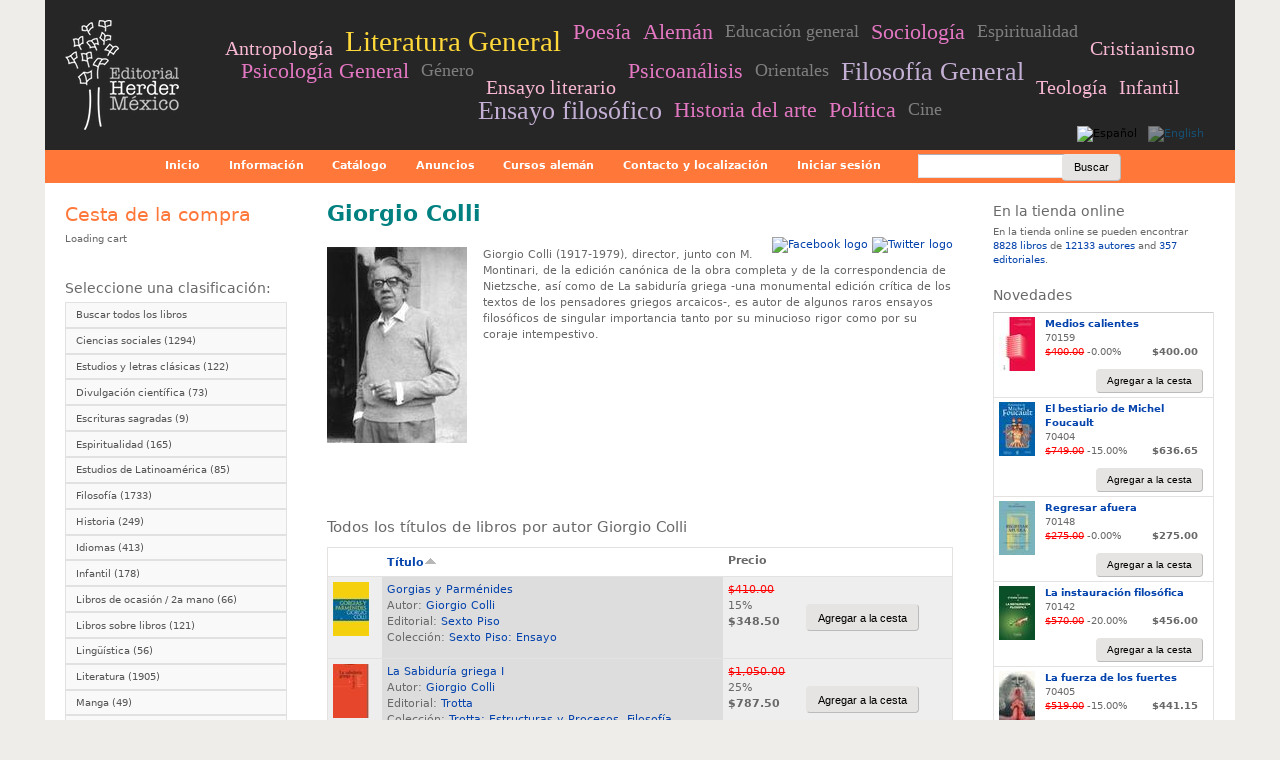

--- FILE ---
content_type: text/html; charset=utf-8
request_url: https://herder.com.mx/es/autores-writers/giorgio-colli
body_size: 20420
content:
<!DOCTYPE html>
<!--[if lt IE 7]><html class="lt-ie9 lt-ie8 lt-ie7" lang="es" dir="ltr"><![endif]-->
<!--[if IE 7]><html class="lt-ie9 lt-ie8" lang="es" dir="ltr"><![endif]-->
<!--[if IE 8]><html class="lt-ie9" lang="es" dir="ltr"><![endif]-->
<!--[if gt IE 8]><!--><html lang="es" dir="ltr"><!--<![endif]-->
<head>
<meta charset="utf-8" />
<script src="https://www.google.com/recaptcha/api.js?hl=es" async="async" defer="defer"></script>
<link rel="shortcut icon" href="https://herder.com.mx/sites/default/files/herder_mexico.png" type="image/png" />
<meta name="viewport" content="width=device-width, initial-scale=1" />
<meta name="description" content="Todos los títulos de libros por autor Giorgio Colli: Giorgio Colli (1917-1979), director, junto con M." />
<meta name="MobileOptimized" content="width" />
<meta name="HandheldFriendly" content="true" />
<meta name="abstract" content="Todos los títulos de libros por autor Giorgio Colli: Giorgio Colli (1917-1979), director, junto con M." />
<meta name="apple-mobile-web-app-capable" content="yes" />
<meta name="keywords" content="autores" />
<meta name="robots" content="follow, index" />
<meta name="generator" content="Drupal 7 (https://www.drupal.org)" />
<meta name="rights" content="Editorial Herder Mexico" />
<link rel="image_src" href="https://herder.com.mx/sites/default/files/uploads/writer_images/giorgio_colli.jpg" />
<link rel="canonical" href="https://herder.com.mx/es/autores-writers/giorgio-colli" />
<link rel="shortlink" href="https://herder.com.mx/es/node/13771" />
<meta http-equiv="content-language" content="es" />
<meta property="og:site_name" content="Librería Herder Mexico" />
<meta property="og:type" content="article" />
<meta property="og:url" content="https://herder.com.mx/es/autores-writers/giorgio-colli" />
<meta property="og:title" content="Giorgio Colli" />
<meta property="og:updated_time" content="2018-07-10T13:34:14-05:00" />
<meta property="article:published_time" content="2013-11-25T10:04:46-06:00" />
<meta property="article:modified_time" content="2018-07-10T13:34:14-05:00" />
<link rel="alternate" hreflang="x-default" href="es" />
<link rel="alternate" hreflang="en" href="en" />
<title>Giorgio Colli | Editorial Herder MX</title>
<link type="text/css" rel="stylesheet" href="https://herder.com.mx/sites/default/files/css/css_xE-rWrJf-fncB6ztZfd2huxqgxu4WO-qwma6Xer30m4.css" media="all" />
<link type="text/css" rel="stylesheet" href="https://herder.com.mx/sites/default/files/css/css_-Pxq0SkY1UvUiTUxeEtTnioo6mLLljBEdq72GSBsrHU.css" media="all" />
<link type="text/css" rel="stylesheet" href="https://herder.com.mx/sites/default/files/css/css_UUB47YYV5UHVdNDHmPWaTL_MuBYFNnPtZp_vsI9We3c.css" media="all" />
<link type="text/css" rel="stylesheet" href="https://herder.com.mx/sites/default/files/css/css_qPpckvN5Y7z7T7sNf4IdcobSsYW0Ww8nXpGsjABU_N0.css" media="screen" />
<link type="text/css" rel="stylesheet" href="https://herder.com.mx/sites/default/files/css/css_iWa35SiZILcK1edJeXh1y36kvwEpw0p7xuN7C3QM0cg.css" media="all" />
<link type="text/css" rel="stylesheet" href="https://herder.com.mx/sites/default/files/css/css_0-zz7-KcoCxEn3RkF0BJT6UZE98zYcOGB1Xy0R4bPZM.css" media="print" />
<link type="text/css" rel="stylesheet" href="https://herder.com.mx/sites/default/files/css/css_oav9hUMzT6Afd-q7j1x0nH4sxq8bz_6-t9lwQeiHymo.css" media="only screen" />
<link type="text/css" rel="stylesheet" href="https://herder.com.mx/sites/default/files/css/css_WaeNUuqyk5Q0Sk_elb1A_V6rkivK8CHUCeG0ckpv1lM.css" media="screen" />
<link type="text/css" rel="stylesheet" href="https://herder.com.mx/sites/default/files/css/css_ngCF-NDZAhBDbglbGLgCQvn_wJL-nma-kYiCdBiyLnk.css" media="only screen" />

<!--[if lt IE 9]>
<link type="text/css" rel="stylesheet" href="https://herder.com.mx/sites/default/files/css/css_x5i_S0r3qnW6iH3yLWsPLJQ_8_BA65CqtDOdK4ZsrmQ.css" media="screen" />
<![endif]-->

<!--[if lte IE 9]>
<link type="text/css" rel="stylesheet" href="https://herder.com.mx/sites/default/files/css/css_AbpHGcgLb-kRsJGnwFEktk7uzpZOCcBY74-YBdrKVGs.css" media="screen" />
<![endif]-->
<script type="text/javascript" defer="defer" src="https://herder.com.mx/sites/default/files/google_tag/gtm_nvg6sw9t/google_tag.script.js?t9043l"></script>
<script type="text/javascript" src="/sites/all/libraries/jquery-1.7.2/jquery-1.7.2.min.js?v=1.7.2"></script>
<script type="text/javascript" src="https://herder.com.mx/misc/jquery-extend-3.4.0.js?v=1.7.2"></script>
<script type="text/javascript" src="https://herder.com.mx/misc/jquery-html-prefilter-3.5.0-backport.js?v=1.7.2"></script>
<script type="text/javascript" src="https://herder.com.mx/misc/jquery.once.js?v=1.2"></script>
<script type="text/javascript" src="https://herder.com.mx/misc/drupal.js?t9043l"></script>
<script type="text/javascript" src="https://herder.com.mx/sites/all/modules/equalheights/jquery.equalheights.js?v=1.0"></script>
<script type="text/javascript" src="https://herder.com.mx/sites/all/libraries/blazy/blazy.min.js?t9043l"></script>
<script type="text/javascript" src="https://herder.com.mx/sites/all/modules/jquery_update/replace/ui/external/jquery.cookie.js?v=67fb34f6a866c40d0570"></script>
<script type="text/javascript" src="https://herder.com.mx/sites/all/modules/jquery_update/replace/jquery.form/4/jquery.form.min.js?v=4.2.1"></script>
<script type="text/javascript" src="https://herder.com.mx/sites/all/modules/select2/js/Drupal.select2.js?t9043l"></script>
<script type="text/javascript" src="https://herder.com.mx/misc/form-single-submit.js?v=7.100"></script>
<script type="text/javascript" src="https://herder.com.mx/misc/form.js?v=7.100"></script>
<script type="text/javascript" src="https://herder.com.mx/misc/ajax.js?v=7.100"></script>
<script type="text/javascript" src="https://herder.com.mx/sites/all/modules/jquery_update/js/jquery_update.js?v=0.0.1"></script>
<script type="text/javascript" src="https://herder.com.mx/sites/all/modules/equalheights/equalheights.js?t9043l"></script>
<script type="text/javascript" src="https://herder.com.mx/sites/all/modules/spamspan/spamspan.js?t9043l"></script>
<script type="text/javascript" src="https://herder.com.mx/sites/all/modules/ubercart/uc_file/uc_file.js?t9043l"></script>
<script type="text/javascript" src="https://herder.com.mx/sites/all/modules/lazy/lazy.js?t9043l"></script>
<script type="text/javascript" src="https://herder.com.mx/sites/default/files/languages/es_6trIdjbXlS9L_674QlFYUyAMRJjNldPy45Yh_rhEggw.js?t9043l"></script>
<script type="text/javascript" src="https://herder.com.mx/sites/all/modules/uc_ajax_cart/js/jquery.blockui.js?t9043l"></script>
<script type="text/javascript" src="https://herder.com.mx/sites/all/modules/uc_ajax_cart/js/uc_ajax_cart.js?t9043l"></script>
<script type="text/javascript" src="https://herder.com.mx/sites/all/modules/uc_ajax_cart/js/jquery.cookie.js?t9043l"></script>
<script type="text/javascript" src="https://herder.com.mx/sites/all/modules/custom_search/js/custom_search.js?t9043l"></script>
<script type="text/javascript" src="https://herder.com.mx/sites/all/modules/views/js/base.js?t9043l"></script>
<script type="text/javascript" src="https://herder.com.mx/misc/progress.js?v=7.100"></script>
<script type="text/javascript" src="https://herder.com.mx/sites/all/modules/views/js/ajax_view.js?t9043l"></script>
<script type="text/javascript" src="https://herder.com.mx/sites/all/modules/uc_out_of_stock/uc_out_of_stock.js?t9043l"></script>
<script type="text/javascript" src="https://herder.com.mx/sites/all/modules/captcha/captcha.js?t9043l"></script>
<script type="text/javascript" src="https://herder.com.mx/sites/all/libraries/imagesloaded/jquery.imagesloaded.min.js?t9043l"></script>
<script type="text/javascript" src="https://herder.com.mx/sites/all/modules/google_analytics/googleanalytics.js?t9043l"></script>
<script type="text/javascript" src="https://www.googletagmanager.com/gtag/js?id=G-DYBCY23YSS"></script>
<script type="text/javascript">
<!--//--><![CDATA[//><!--
window.google_analytics_uacct = "G-DYBCY23YSS";window.dataLayer = window.dataLayer || [];function gtag(){dataLayer.push(arguments)};gtag("js", new Date());gtag("set", "developer_id.dMDhkMT", true);(function(w,d,s,l,i){w[l]=w[l]||[];w[l].push({'gtm.start':
new Date().getTime(),event:'gtm.js'});var f=d.getElementsByTagName(s)[0],
j=d.createElement(s),dl=l!='dataLayer'?'&l='+l:'';j.async=true;j.src=
'https://www.googletagmanager.com/gtm.js?id='+i+dl;f.parentNode.insertBefore(j,f);
})(window,document,'script','dataLayer','GTM-NVG6SW9T');gtag("config", "G-DYBCY23YSS", {"groups":"default","anonymize_ip":true,"allow_ad_personalization_signals":false});
//--><!]]>
</script>
<script type="text/javascript" src="https://herder.com.mx/sites/all/libraries/select2/select2.min.js?t9043l"></script>
<script type="text/javascript" src="https://herder.com.mx/sites/all/libraries/select2/select2_locale_es.js?t9043l"></script>
<script type="text/javascript" src="https://herder.com.mx/sites/all/modules/extlink/js/extlink.js?t9043l"></script>
<script type="text/javascript" src="https://herder.com.mx/sites/all/modules/antibot/js/antibot.js?t9043l"></script>
<script type="text/javascript" src="https://herder.com.mx/sites/all/modules/webform/js/webform.js?t9043l"></script>
<script type="text/javascript" src="https://herder.com.mx/sites/all/libraries/superfish/sftouchscreen.js?t9043l"></script>
<script type="text/javascript" src="https://herder.com.mx/sites/all/libraries/superfish/sfsmallscreen.js?t9043l"></script>
<script type="text/javascript" src="https://herder.com.mx/sites/all/libraries/superfish/jquery.hoverIntent.minified.js?t9043l"></script>
<script type="text/javascript" src="https://herder.com.mx/sites/all/libraries/superfish/supposition.js?t9043l"></script>
<script type="text/javascript" src="https://herder.com.mx/sites/all/libraries/superfish/superfish.js?t9043l"></script>
<script type="text/javascript" src="https://herder.com.mx/sites/all/libraries/superfish/supersubs.js?t9043l"></script>
<script type="text/javascript" src="https://herder.com.mx/sites/all/modules/superfish/superfish.js?t9043l"></script>
<script type="text/javascript" src="https://herder.com.mx/sites/default/themes/sky/js/scripts.js?t9043l"></script>
<script type="text/javascript">
<!--//--><![CDATA[//><!--
jQuery.extend(Drupal.settings, {"basePath":"\/","pathPrefix":"es\/","setHasJsCookie":0,"ajaxPageState":{"theme":"herder","theme_token":"hNB5zOs5BaO4XYViO_OAPUwKhRLjiuWe5U0UyIwKVw8","jquery_version":"1.7.2","jquery_version_token":"t65wXb934st0Kps4kvhflvoPwsDQkBDm_GkPsk_fe24","js":{"https:\/\/herder.com.mx\/sites\/default\/files\/google_tag\/gtm_nvg6sw9t\/google_tag.script.js":1,"\/sites\/all\/libraries\/jquery-1.7.2\/jquery-1.7.2.min.js":1,"misc\/jquery-extend-3.4.0.js":1,"misc\/jquery-html-prefilter-3.5.0-backport.js":1,"misc\/jquery.once.js":1,"misc\/drupal.js":1,"sites\/all\/modules\/equalheights\/jquery.equalheights.js":1,"sites\/all\/libraries\/blazy\/blazy.min.js":1,"sites\/all\/modules\/jquery_update\/replace\/ui\/external\/jquery.cookie.js":1,"sites\/all\/modules\/jquery_update\/replace\/jquery.form\/4\/jquery.form.min.js":1,"sites\/all\/modules\/select2\/js\/Drupal.select2.js":1,"misc\/form-single-submit.js":1,"misc\/form.js":1,"misc\/ajax.js":1,"sites\/all\/modules\/jquery_update\/js\/jquery_update.js":1,"sites\/all\/modules\/equalheights\/equalheights.js":1,"sites\/all\/modules\/spamspan\/spamspan.js":1,"sites\/all\/modules\/ubercart\/uc_file\/uc_file.js":1,"sites\/all\/modules\/lazy\/lazy.js":1,"public:\/\/languages\/es_6trIdjbXlS9L_674QlFYUyAMRJjNldPy45Yh_rhEggw.js":1,"sites\/all\/modules\/uc_ajax_cart\/js\/jquery.blockui.js":1,"sites\/all\/modules\/uc_ajax_cart\/js\/uc_ajax_cart.js":1,"sites\/all\/modules\/uc_ajax_cart\/js\/jquery.cookie.js":1,"sites\/all\/modules\/custom_search\/js\/custom_search.js":1,"sites\/all\/modules\/views\/js\/base.js":1,"misc\/progress.js":1,"sites\/all\/modules\/views\/js\/ajax_view.js":1,"sites\/all\/modules\/uc_out_of_stock\/uc_out_of_stock.js":1,"sites\/all\/modules\/captcha\/captcha.js":1,"sites\/all\/libraries\/imagesloaded\/jquery.imagesloaded.min.js":1,"sites\/all\/modules\/google_analytics\/googleanalytics.js":1,"https:\/\/www.googletagmanager.com\/gtag\/js?id=G-DYBCY23YSS":1,"0":1,"sites\/all\/libraries\/select2\/select2.min.js":1,"sites\/all\/libraries\/select2\/select2_locale_es.js":1,"sites\/all\/modules\/extlink\/js\/extlink.js":1,"sites\/all\/modules\/antibot\/js\/antibot.js":1,"sites\/all\/modules\/webform\/js\/webform.js":1,"sites\/all\/libraries\/superfish\/sftouchscreen.js":1,"sites\/all\/libraries\/superfish\/sfsmallscreen.js":1,"sites\/all\/libraries\/superfish\/jquery.hoverIntent.minified.js":1,"sites\/all\/libraries\/superfish\/supposition.js":1,"sites\/all\/libraries\/superfish\/superfish.js":1,"sites\/all\/libraries\/superfish\/supersubs.js":1,"sites\/all\/modules\/superfish\/superfish.js":1,"sites\/default\/themes\/sky\/js\/scripts.js":1},"css":{"modules\/system\/system.base.css":1,"modules\/system\/system.menus.css":1,"modules\/system\/system.messages.css":1,"modules\/system\/system.theme.css":1,"modules\/field\/theme\/field.css":1,"sites\/all\/modules\/filebrowser\/css\/filebrowser_style.css":1,"sites\/all\/modules\/logintoboggan\/logintoboggan.css":1,"modules\/node\/node.css":1,"modules\/search\/search.css":1,"sites\/all\/modules\/ubercart\/uc_file\/uc_file.css":1,"sites\/all\/modules\/ubercart\/uc_order\/uc_order.css":1,"sites\/all\/modules\/ubercart\/uc_product\/uc_product.css":1,"sites\/all\/modules\/ubercart\/uc_store\/uc_store.css":1,"modules\/user\/user.css":1,"sites\/all\/modules\/extlink\/css\/extlink.css":1,"sites\/all\/modules\/views\/css\/views.css":1,"sites\/all\/modules\/cctags\/cctags.css":1,"sites\/all\/modules\/ctools\/css\/ctools.css":1,"sites\/all\/modules\/uc_ajax_cart\/css\/uc_ajax_cart.css":1,"modules\/locale\/locale.css":1,"sites\/all\/modules\/custom_search\/custom_search.css":1,"sites\/all\/modules\/uc_out_of_stock\/uc_out_of_stock.css":1,"sites\/all\/libraries\/select2\/select2.css":1,"sites\/all\/modules\/select2\/css\/select2_integration.css":1,"sites\/all\/modules\/ds\/layouts\/ds_3col_stacked_fluid\/ds_3col_stacked_fluid.css":1,"sites\/default\/files\/css\/follow.css":1,"sites\/all\/modules\/webform\/css\/webform.css":1,"sites\/all\/libraries\/superfish\/css\/superfish.css":1,"sites\/all\/libraries\/superfish\/css\/superfish-smallscreen.css":1,"sites\/all\/libraries\/superfish\/css\/superfish-vertical.css":1,"sites\/all\/libraries\/superfish\/style\/white.css":1,"sites\/all\/libraries\/superfish\/style\/default.css":1,"sites\/default\/themes\/adaptivetheme\/at_core\/css\/at.settings.style.headings.css":1,"sites\/default\/themes\/adaptivetheme\/at_core\/css\/at.layout.css":1,"sites\/default\/themes\/sky\/css\/html-elements.css":1,"sites\/default\/themes\/sky\/css\/forms.css":1,"sites\/default\/themes\/sky\/css\/tables.css":1,"sites\/default\/themes\/sky\/css\/page.css":1,"sites\/default\/themes\/sky\/css\/articles.css":1,"sites\/default\/themes\/sky\/css\/comments.css":1,"sites\/default\/themes\/sky\/css\/fields.css":1,"sites\/default\/themes\/sky\/css\/blocks.css":1,"sites\/default\/themes\/sky\/css\/navigation.css":1,"sites\/default\/themes\/herder\/color\/colors.css":1,"sites\/default\/themes\/sky\/css\/sky.settings.style.css":1,"sites\/default\/themes\/herder\/css\/herder.css":1,"sites\/default\/themes\/herder\/css\/sf-herder.css":1,"sites\/default\/themes\/sky\/css\/print.css":1,"public:\/\/adaptivetheme\/herder_files\/herder.responsive.layout.css":1,"public:\/\/adaptivetheme\/herder_files\/herder.fonts.css":1,"public:\/\/adaptivetheme\/herder_files\/herder.responsive.styles.css":1,"public:\/\/adaptivetheme\/herder_files\/herder.lt-ie9.layout.css":1,"sites\/default\/themes\/herder\/css\/ie-lte-9.css":1}},"uc_ajax_cart":{"CALLBACK":"\/es\/uc_ajax_cart\/add\/item","SHOW_CALLBACK":"\/es\/uc_ajax_cart\/show","ADD_TITLE":"Please wait","ADD_MESSAGE":"Add product to cart","REMOVE_TITLE":"Please wait","REMOVE_MESSAGE":"Remove product from cart","CART_LINK_CALLBACK":"\/es\/uc_ajax_cart\/addlink","BLOCK_UI":1,"TIMEOUT":2000,"UPDATE_CALLBACK":"\/es\/uc_ajax_cart\/update","UPDATE_MESSAGE":"Actualizar cesta","UPDATE":0,"CART_OPERATION":"Cesta de la compra","CART_VIEW_ON":0,"SHOW_VIEW_CALLBACK":"\/es\/uc_ajax_cart\/show-cart-view","TRACK_CLOSED_STATE":0,"INITIAL_CLOSED_STATE":1,"CART_PANE_EFFECT":1,"CART_PANE_EFFECT_DURATION":200,"HIDE_CART_OPERATIONS":0,"COLLAPSIBLE_CART":1},"custom_search":{"form_target":"_self","solr":0},"uc_out_of_stock":{"path":"\/es\/uc_out_of_stock\/query","throbber":0,"instock":0,"msg":"\u003Cp\u003E\u003Cspan\u003EFuera de stock\u003C\/span\u003E\u003C\/p\u003E"},"urlIsAjaxTrusted":{"\/es\/autores-writers\/giorgio-colli":true,"\/es\/views\/ajax":true,"\/es\/search\/node":true,"\/es\/webform\/newsletter":true},"views":{"ajax_path":"\/es\/views\/ajax","ajaxViews":{"views_dom_id:9dd399a8826c4c0180b99bf2323c982b":{"view_name":"books_from_","view_display_id":"block_1","view_args":"13771","view_path":"node\/13771","view_base_path":null,"view_dom_id":"9dd399a8826c4c0180b99bf2323c982b","pager_element":"1"},"views_dom_id:e89940d805326f0f17fcaa12272f0589":{"view_name":"books_from_","view_display_id":"block","view_args":"13771","view_path":"node\/13771","view_base_path":null,"view_dom_id":"e89940d805326f0f17fcaa12272f0589","pager_element":"1"},"views_dom_id:7293e8482b5d9e86ff908190a65c6b2f":{"view_name":"books_from_","view_display_id":"block_2","view_args":"13771","view_path":"node\/13771","view_base_path":null,"view_dom_id":"7293e8482b5d9e86ff908190a65c6b2f","pager_element":"1"}}},"equalHeightsModule":{"classes":[{"selector":".view-publishers-alphabetical .views-field-title a","mediaquery":"","minheight":"","maxheight":"","overflow":"hidden"},{"selector":".view-area-catalog .views-row .views-field-field-booktitle","mediaquery":"","minheight":"32","maxheight":"70","overflow":"hidden"}],"imagesloaded_ie8":1},"googleanalytics":{"account":["G-DYBCY23YSS"],"trackOutbound":1,"trackMailto":1,"trackDownload":1,"trackDownloadExtensions":"7z|aac|arc|arj|asf|asx|avi|bin|csv|doc(x|m)?|dot(x|m)?|exe|flv|gif|gz|gzip|hqx|jar|jpe?g|js|mp(2|3|4|e?g)|mov(ie)?|msi|msp|pdf|phps|png|ppt(x|m)?|pot(x|m)?|pps(x|m)?|ppam|sld(x|m)?|thmx|qtm?|ra(m|r)?|sea|sit|tar|tgz|torrent|txt|wav|wma|wmv|wpd|xls(x|m|b)?|xlt(x|m)|xlam|xml|z|zip"},"select_2":{"excludes":{"by_id":{"values":[],"reg_exs":[]},"by_class":[],"by_selectors":[]},"branch":3,"default_settings":{"separator":"\u00b6","jqui_sortable":false,"dropdownAutoWidth":true,"width":"off","containerCssClass":"","minimumResultsForSearch":"10"},"process_all_selects_on_page":true,"no_version_check":false,"elements":[],"settings_updated":false},"superfish":[{"id":"1","sf":{"animation":{"opacity":"show","height":"show","width":"show"},"speed":"fast","autoArrows":false,"dropShadows":false},"plugins":{"touchscreen":{"mode":"window_width","breakpointUnit":"px"},"smallscreen":{"mode":"window_width","breakpointUnit":"px","expandText":"Desplegar","collapseText":"Plegar","title":"Main menu"},"supersubs":true}},{"id":"4","sf":{"animation":{"opacity":"show","height":"show"},"speed":"fast"},"plugins":{"touchscreen":{"mode":"window_width","breakpointUnit":"px"},"smallscreen":{"mode":"window_width","breakpoint":480,"breakpointUnit":"px","expandText":"Desplegar","collapseText":"Plegar","title":"Temas"},"supposition":true,"supersubs":true}},{"id":"3","sf":{"pathLevels":"0","animation":{"opacity":"show","height":"show"},"speed":"fast","autoArrows":false,"dropShadows":false},"plugins":{"supposition":true}}],"extlink":{"extTarget":"_blank","extClass":"ext","extLabel":"(link is external)","extImgClass":0,"extIconPlacement":"append","extSubdomains":1,"extExclude":"","extInclude":"","extCssExclude":".service-links, .twitter-share-button","extCssExplicit":"","extAlert":0,"extAlertText":"This link will take you to an external web site.","mailtoClass":"mailto","mailtoLabel":"(link sends e-mail)","extUseFontAwesome":false},"antibot":{"forms":{"webform-client-form-25115":{"action":"\/es\/webform\/newsletter","key":"434cefeb748a45c5b349b52893932260"}}},"adaptivetheme":{"herder":{"layout_settings":{"bigscreen":"three-col-grail","tablet_landscape":"three-col-grail","tablet_portrait":"two-sidebars-left-stack","smalltouch_landscape":"one-col-vert","smalltouch_portrait":"one-col-stack"},"media_query_settings":{"bigscreen":"only screen and (min-width:1190px)","tablet_landscape":"only screen and (min-width:769px) and (max-width:1189px)","tablet_portrait":"only screen and (min-width:481px) and (max-width:768px)","smalltouch_landscape":"only screen and (min-width:321px) and (max-width:480px)","smalltouch_portrait":"only screen and (max-width:320px)"}}},"lazy":{"errorClass":"b-error","loadInvisible":false,"offset":100,"saveViewportOffsetDelay":50,"selector":".b-lazy","src":"data-src","successClass":"b-loaded","validateDelay":25}});
//--><!]]>
</script>
<!--[if lt IE 9]>
<script src="https://herder.com.mx/sites/default/themes/adaptivetheme/at_core/scripts/html5.js?t9043l"></script>
<![endif]-->
</head>
<body class="html not-front not-logged-in two-sidebars page-node page-node- page-node-13771 node-type-writer i18n-es site-name-hidden atr-7.x-3.x color-scheme-custom herder bs-n bb-n mb-n mbp-c rc-0 rct-0">
  <div id="skip-link" class="nocontent">
    <a href="#main-content" class="element-invisible element-focusable">Pasar al contenido principal</a>
  </div>
  <div class="region region-page-top"><div class="region-inner clearfix"><noscript aria-hidden="true"><iframe src="https://www.googletagmanager.com/ns.html?id=GTM-NVG6SW9T" height="0" width="0" style="display:none;visibility:hidden"></iframe></noscript>
</div></div>  <div id="page" class="container page ssc-n ssw-n ssa-l sss-n btc-n btw-n bta-l bts-n ntc-n ntw-b nta-l nts-n ctc-n ctw-b cta-l cts-n ptc-n ptw-b pta-l pts-n with-footer">

  
  <header id="header" class="clearfix" role="banner">

          <!-- start: Branding -->
      <div id="branding" class="branding-elements clearfix">

                  <div id="logo">
            <a href="/es"><img class="site-logo" src="https://herder.com.mx/sites/default/files/logo_herder.png" alt="Librería Herder Mexico" /></a>          </div>
        
                  <!-- start: Site name and Slogan hgroup -->
          <span  class="element-invisible h-group" id="name-and-slogan">

                         <h1  class="element-invisible" id="site-name"><a href="/es" title="Página de inicio">Librería Herder Mexico</a></h1>
            
            
          </span><!-- /end #name-and-slogan -->

        
      </div><!-- /end #branding -->
    
    <div class="region region-header"><div class="region-inner clearfix"><div id="block-cctags-1" class="block block-cctags no-title" ><div class="block-inner clearfix">  
  
  <div class="block-content content no-title"><div class="cctags cctags-block wrapper"><a href="/es/temas/antropologia" class="cctags cctags-block vid-10 level-2 depth-1 count-172 ccfilter tooltip" title="" rel="tag">Antropología</a>&nbsp; <a href="/es/temas/literatura-general" class="cctags cctags-block vid-10 level-6 depth-1 count-1326 ccfilter tooltip" title="" rel="tag">Literatura General</a>&nbsp; <a href="/es/temas/poesia" class="cctags cctags-block vid-10 level-3 depth-1 count-274 ccfilter tooltip" title="" rel="tag">Poesía</a>&nbsp; <a href="/es/temas/aleman" class="cctags cctags-block vid-10 level-3 depth-1 count-286 ccfilter tooltip" title="" rel="tag">Alemán</a>&nbsp; <a href="/es/temas/educacion-general" class="cctags cctags-block vid-10 level-1 depth-1 count-112 ccfilter tooltip" title="" rel="tag">Educación general</a>&nbsp; <a href="/es/temas/sociologia" class="cctags cctags-block vid-10 level-3 depth-1 count-274 ccfilter tooltip" title="" rel="tag">Sociología</a>&nbsp; <a href="/es/temas/espiritualidad" class="cctags cctags-block vid-10 level-1 depth-0 count-165 ccfilter tooltip" title="" rel="tag">Espiritualidad</a>&nbsp; <a href="/es/temas/cristianismo" class="cctags cctags-block vid-10 level-2 depth-1 count-171 ccfilter tooltip" title="" rel="tag">Cristianismo</a>&nbsp; <a href="/es/temas/psicologia-general" class="cctags cctags-block vid-10 level-3 depth-1 count-322 ccfilter tooltip" title="" rel="tag">Psicología General</a>&nbsp; <a href="/es/temas/genero" class="cctags cctags-block vid-10 level-1 depth-1 count-165 ccfilter tooltip" title="" rel="tag">Género</a>&nbsp; <a href="/es/temas/ensayo-literario" class="cctags cctags-block vid-10 level-2 depth-1 count-252 ccfilter tooltip" title="" rel="tag">Ensayo literario</a>&nbsp; <a href="/es/temas/psicoanalisis" class="cctags cctags-block vid-10 level-3 depth-1 count-259 ccfilter tooltip" title="" rel="tag">Psicoanálisis</a>&nbsp; <a href="/es/temas/orientales" class="cctags cctags-block vid-10 level-1 depth-1 count-123 ccfilter tooltip" title="" rel="tag">Orientales</a>&nbsp; <a href="/es/temas/filosofia-general" class="cctags cctags-block vid-10 level-5 depth-1 count-826 ccfilter tooltip" title="" rel="tag">Filosofía General</a>&nbsp; <a href="/es/temas/teologia" class="cctags cctags-block vid-10 level-2 depth-0 count-173 ccfilter tooltip" title="" rel="tag">Teología</a>&nbsp; <a href="/es/temas/infantil" class="cctags cctags-block vid-10 level-2 depth-0 count-178 ccfilter tooltip" title="" rel="tag">Infantil</a>&nbsp; <a href="/es/temas/ensayo-filosofico" class="cctags cctags-block vid-10 level-5 depth-1 count-822 ccfilter tooltip" title="" rel="tag">Ensayo filosófico</a>&nbsp; <a href="/es/temas/historia-del-arte" class="cctags cctags-block vid-10 level-3 depth-1 count-354 ccfilter tooltip" title="" rel="tag">Historia del arte</a>&nbsp; <a href="/es/temas/politica" class="cctags cctags-block vid-10 level-3 depth-1 count-363 ccfilter tooltip" title="" rel="tag">Política</a>&nbsp; <a href="/es/temas/cine" class="cctags cctags-block vid-10 level-1 depth-1 count-124 ccfilter tooltip" title="" rel="tag">Cine</a>&nbsp; </div></div>
  </div></div><div id="block-locale-language" class="block block-locale no-title"  role="complementary"><div class="block-inner clearfix">  
  
  <div class="block-content content no-title"><ul class="language-switcher-locale-url"><li><a href="/es/autores-writers/giorgio-colli" class="language-link active" xml:lang="es"><img class="language-icon image-style-none" src="https://herder.com.mx/sites/all/libraries/famfamfamflags/es.png" width="16" height="11" alt="Español" title="Español" /></a></li><li><a href="/en/autores-writers/giorgio-colli" class="language-link" xml:lang="en"><img class="language-icon image-style-none" src="https://herder.com.mx/sites/all/libraries/famfamfamflags/en.png" width="16" height="11" alt="English" title="English" /></a></li></ul></div>
  </div></div></div></div>    <div id="menu-bar" class="nav clearfix"><h2 class="menu-toggle"><a href="#">Menú</a></h2><nav id="block-superfish-1" class="block block-superfish no-title menu-wrapper menu-bar-wrapper clearfix" >  
  
  <ul  id="superfish-1" class="menu sf-menu sf-main-menu sf-horizontal sf-style-default"><li id="menu-5192-1" class="sf-depth-1 sf-no-children"><a href="/es" title="" class="sf-depth-1">Inicio</a></li><li id="menu-4292-1" class="sf-depth-1 menuparent"><span title="" class="sf-depth-1 menuparent nolink" tabindex="0">Información</span><ul><li id="menu-4297-1" class="sf-depth-2 sf-no-children"><a href="/es/quienes-somos" class="sf-depth-2">Quiénes somos</a></li><li id="menu-4293-1" class="sf-depth-2 sf-no-children"><a href="/es/para-mayoristas-de-editorial-herder" class="sf-depth-2">Mayoristas</a></li><li id="menu-4296-1" class="sf-depth-2 sf-no-children"><a href="/es/como-comprar-0" class="sf-depth-2">Cómo comprar</a></li><li id="menu-17160-1" class="sf-depth-2 sf-no-children"><a href="/es/devoluciones" title="Qué hacer en caso de recibir un libro dañado" class="sf-depth-2">Devoluciones</a></li><li id="menu-4388-1" class="sf-depth-2 sf-no-children"><a href="/es/manuscritos-0" class="sf-depth-2">Manuscritos</a></li><li id="menu-4878-1" class="sf-depth-2 sf-no-children"><a href="/es/amigos-de-herder" class="sf-depth-2">Amigos de Herder</a></li></ul></li><li id="menu-1393-1" class="sf-depth-1 menuparent"><span title="" class="sf-depth-1 menuparent nolink" tabindex="0">Catálogo</span><ul><li id="menu-5530-1" class="sf-depth-2 sf-no-children"><a href="/es/books/a-z" title="" class="sf-depth-2">Libros A-Z</a></li><li id="menu-1279-1" class="sf-depth-2 sf-no-children"><a href="/es/writers/a-z" title="" class="sf-depth-2">Autores A-Z</a></li><li id="menu-1280-1" class="sf-depth-2 sf-no-children"><a href="/es/publishers/a-z" title="" class="sf-depth-2">Editoriales A-Z</a></li><li id="menu-4372-1" class="sf-depth-2 sf-no-children"><a href="/es/collections-alphabetical" title="" class="sf-depth-2">Colecciones A-Z</a></li><li id="menu-184-1" class="sf-depth-2 sf-no-children"><a href="/es/search" title="" class="sf-depth-2">Buscar</a></li></ul></li><li id="menu-5529-1" class="sf-depth-1 menuparent"><span title="" class="sf-depth-1 menuparent nolink" tabindex="0">Anuncios</span><ul><li id="menu-1257-1" class="sf-depth-2 sf-no-children"><a href="/es/topics" title="" class="sf-depth-2">Avisos importantes</a></li><li id="menu-1253-1" class="sf-depth-2 sf-no-children"><a href="/es/in-the-press" title="" class="sf-depth-2">En la prensa</a></li><li id="menu-10116-1" class="sf-depth-2 sf-no-children"><a href="/es/announcements/esperamos" title="Estos son los títulos recién publicados en España, próximamente los tendremos disponibles en México." class="sf-depth-2">Esperamos</a></li><li id="menu-10117-1" class="sf-depth-2 sf-no-children"><a href="/es/announcements/mas-vendido" title="Más vendido" class="sf-depth-2">Más vendido</a></li><li id="menu-10118-1" class="sf-depth-2 sf-no-children"><a href="/es/announcements/novedades" title="Novedades" class="sf-depth-2">Novedades</a></li><li id="menu-14069-1" class="sf-depth-2 sf-no-children"><a href="/es/announcements/novedades-herder" title="Novedades Herder" class="sf-depth-2">Novedades Herder</a></li><li id="menu-10119-1" class="sf-depth-2 sf-no-children"><a href="/es/announcements/promociones" title="Promociones" class="sf-depth-2">Promociones</a></li><li id="menu-10121-1" class="sf-depth-2 sf-no-children"><a href="/es/announcements/recomendado" title="Recomendado" class="sf-depth-2">Recomendado</a></li></ul></li><li id="menu-1245-1" class="sf-depth-1 menuparent"><span title="" class="sf-depth-1 menuparent nolink" tabindex="0">Cursos alemán</span><ul><li id="menu-29307-1" class="sf-depth-2 sf-no-children"><a href="/es/studio-d/studio-b2" title="Studio B2" class="sf-depth-2">Studio B2</a></li><li id="menu-18922-1" class="sf-depth-2 sf-no-children"><a href="/es/studio-d/studio-c1" title="Studio C1" class="sf-depth-2">Studio C1</a></li><li id="menu-182132-1" class="sf-depth-2 sf-no-children"><a href="/es/studio-d/weitblick" title="Weitblick" class="sf-depth-2">Weitblick</a></li><li id="menu-54611-1" class="sf-depth-2 sf-no-children"><a href="/es/studio-d/studio-express" title="Studio [express]" class="sf-depth-2">Studio [express]</a></li><li id="menu-182130-1" class="sf-depth-2 sf-no-children"><a href="/es/studio-d/prima-aktiv" title="Prima Aktiv" class="sf-depth-2">Prima Aktiv</a></li><li id="menu-18920-1" class="sf-depth-2 sf-no-children"><a href="/es/studio-d/prima-plus" title="Prima Plus" class="sf-depth-2">Prima Plus</a></li><li id="menu-182127-1" class="sf-depth-2 sf-no-children"><a href="/es/studio-d/pluspunkt-deutsch" title="Pluspunkt Deutsch" class="sf-depth-2">Pluspunkt Deutsch</a></li><li id="menu-5547-1" class="sf-depth-2 sf-no-children"><a href="/es/studio-d/audio-libro" title="Audio Libro" class="sf-depth-2">Audio Libro</a></li><li id="menu-182133-1" class="sf-depth-2 sf-no-children"><a href="/es/studio-d/das-leben" title="Das Leben" class="sf-depth-2">Das Leben</a></li><li id="menu-5548-1" class="sf-depth-2 sf-no-children"><a href="/es/studio-d/diccionarios" title="Diccionarios" class="sf-depth-2">Diccionarios</a></li><li id="menu-182128-1" class="sf-depth-2 sf-no-children"><a href="/es/studio-d/fokus" title="Fokus" class="sf-depth-2">Fokus</a></li><li id="menu-5549-1" class="sf-depth-2 sf-no-children"><a href="/es/studio-d/gramatica" title="Gramática" class="sf-depth-2">Gramática</a></li><li id="menu-18921-1" class="sf-depth-2 sf-no-children"><a href="/es/studio-d/panorama" title="Panorama" class="sf-depth-2">Panorama</a></li><li id="menu-5551-1" class="sf-depth-2 sf-no-children"><a href="/es/studio-d/prufungstraining" title="Prüfungstraining" class="sf-depth-2">Prüfungstraining</a></li><li id="menu-5552-1" class="sf-depth-2 sf-no-children"><a href="/es/studio-d/studio-21" title="Studio 21" class="sf-depth-2">Studio 21</a></li><li id="menu-182131-1" class="sf-depth-2 sf-no-children"><a href="/es/studio-d/studio-d" title="Studio d" class="sf-depth-2">Studio d</a></li></ul></li><li id="menu-1502-1" class="sf-depth-1 menuparent"><span title="" class="sf-depth-1 menuparent nolink" tabindex="0">Contacto y localización</span><ul><li id="menu-1471-1" class="sf-depth-2 sf-no-children"><a href="/es/address/direccion-y-ruta" class="sf-depth-2">Dirección y Ruta</a></li><li id="menu-1302-1" class="sf-depth-2 sf-no-children"><a href="/es/webform/contacto" class="sf-depth-2">Contacto</a></li><li id="menu-5541-1" class="sf-depth-2 sf-no-children"><a href="/es/webform/newsletter" class="sf-depth-2">Circular/boletin</a></li></ul></li><li id="menu-4375-1" class="sf-depth-1 sf-no-children"><a href="/es/user/login" title="" class="sf-depth-1">Iniciar sesión</a></li><li id="menu-11726-1" class="sf-depth-1 sf-no-children"><div id="block-custom-search-blocks-1" class="block block-custom-search-blocks no-title" ><div class="block-inner clearfix">  
  
  <div class="block-content content no-title"><form class="search-form" role="search" action="/es/autores-writers/giorgio-colli" method="post" id="custom-search-blocks-form-1" accept-charset="UTF-8"><div><div class="form-item form-type-textfield form-item-custom-search-blocks-form-1">
  <label class="element-invisible" for="edit-custom-search-blocks-form-1--2">Search this site </label>
 <input title="Buscar en este sitio." class="custom-search-box form-text" placeholder="" type="text" id="edit-custom-search-blocks-form-1--2" name="custom_search_blocks_form_1" value="" size="17" maxlength="128" />
</div>
<fieldset class="custom_search-popup form-wrapper" id="edit-popup"><div class="fieldset-wrapper"><div class="form-item form-type-radios form-item-custom-search-types">
  <label for="edit-custom-search-types">Redefinir búsqueda </label>
 <div id="edit-custom-search-types" class="form-radios custom-search-selector custom-search-types"><div class="form-item form-type-radio form-item-custom-search-types">
 <input class="custom-search-selector custom-search-types form-radio" type="radio" id="edit-custom-search-types-c-all" name="custom_search_types" value="c-all" checked="checked" />  <label class="option" for="edit-custom-search-types-c-all">- Cualquier - </label>

</div>
<div class="form-item form-type-radio form-item-custom-search-types">
 <input class="custom-search-selector custom-search-types form-radio" type="radio" id="edit-custom-search-types-c-writer" name="custom_search_types" value="c-writer" />  <label class="option" for="edit-custom-search-types-c-writer">Autores / Writers </label>

</div>
<div class="form-item form-type-radio form-item-custom-search-types">
 <input class="custom-search-selector custom-search-types form-radio" type="radio" id="edit-custom-search-types-c-ebook" name="custom_search_types" value="c-ebook" />  <label class="option" for="edit-custom-search-types-c-ebook">Libro electrónico / Ebook </label>

</div>
<div class="form-item form-type-radio form-item-custom-search-types">
 <input class="custom-search-selector custom-search-types form-radio" type="radio" id="edit-custom-search-types-c-publisher" name="custom_search_types" value="c-publisher" />  <label class="option" for="edit-custom-search-types-c-publisher">Editoriales / Publishers </label>

</div>
<div class="form-item form-type-radio form-item-custom-search-types">
 <input class="custom-search-selector custom-search-types form-radio" type="radio" id="edit-custom-search-types-c-product" name="custom_search_types" value="c-product" />  <label class="option" for="edit-custom-search-types-c-product">Libros / Books </label>

</div>
</div>
</div>
</div></fieldset>
<div class="form-actions form-wrapper" id="edit-actions--16"><input type="submit" id="edit-submit" name="op" value="Buscar" class="form-submit" /></div><input type="hidden" name="delta" value="1" />
<input type="hidden" name="form_build_id" value="form-H25ABcz44Xjbz-sqwzeeymh9vdmY8rsX3Q4GEm7JBXY" />
<input type="hidden" name="form_id" value="custom_search_blocks_form_1" />
</div></form></div>
  </div></div></li></ul>
  </nav></div>
  </header>

  <div id="columns" class="no-menu-bar">
    <div class="columns-inner clearfix">

                  
      
      
      <div id="content-column">
        <div class="content-inner">

          
          <section id="main-content" role="main">

                                      <header id="main-content-header">

                                  <h1 id="page-title">
                    Giorgio Colli                  </h1>
                
                
              </header>
                        
            <!-- region: Main Content -->
                          <div id="content">
                <div id="block-system-main" class="block block-system no-title" >  
  
  <div  role="article" class="ds-3col-stacked-fluid node node-writer article view-mode-full group-one-sidebar group-sidebar-left clearfix">

  
  <div class="group-header">
      </div>

      <div class="group-left">
      <div class="field field-name-field-writer-image field-type-image field-label-hidden view-mode-full"><div class="field-items"><figure class="clearfix field-item even"><img class="image-style-writer" src="https://herder.com.mx/sites/default/files/styles/writer/public/uploads/writer_images/giorgio_colli.jpg?itok=jfuj-ZXs" width="140" height="196" alt="Giorgio Colli" title="Giorgio Colli" /></figure></div></div>    </div>
  
      <div class="group-middle">
      <div class="field field-name-service-links-displays-group field-type-ds field-label-hidden view-mode-full"><div class="field-items"><div class="field-item even"><div class="service-links"><a href="https://www.facebook.com/sharer.php?u=https%3A//herder.com.mx/es/autores-writers/giorgio-colli&amp;t=Giorgio%20Colli" title="Compartir en Facebook" class="service-links-facebook" rel="nofollow" target="_blank"><img class="image-style-none" src="https://herder.com.mx/sites/all/modules/service_links/images/facebook.png" alt="Facebook logo" /></a> <a href="https://twitter.com/share?url=https%3A//herder.com.mx/es/autores-writers/giorgio-colli&amp;text=Giorgio%20Colli" title="Compartir en Twitter" class="service-links-twitter" rel="nofollow" target="_blank"><img class="image-style-none" src="https://herder.com.mx/sites/all/modules/service_links/images/twitter.png" alt="Twitter logo" /></a></div></div></div></div><div class="field field-name-synops-es field-type-ds field-label-hidden view-mode-full"><div class="field-items"><div class="field-item even"><div class="view view-product-synops-es-en view-id-product_synops_es_en view-display-id-block_5 view-dom-id-7633a7e0da32c7081c9653a30c365f89">
        
  
  
      <div class="view-content">
        <div class="views-row views-row-1 views-row-odd views-row-first views-row-last">
      
  <div class="views-field views-field-field-writer-synops-es">        <div class="field-content"><p>Giorgio Colli (1917-1979), director, junto con M. Montinari, de la edición canónica de la obra completa y de la correspondencia de Nietzsche, así como de La sabiduría griega -una monumental edición crítica de los textos de los pensadores griegos arcaicos-, es autor de algunos raros ensayos filosóficos de singular importancia tanto por su minucioso rigor como por su coraje intempestivo.</p></div>  </div>  </div>
    </div>
  
  
  
  
  
  
</div></div></div></div>    </div>
  
  
  <div class="group-footer">
      </div>

</div>


  </div>              </div>
            
            
          </section>

          <div class="region region-content-aside"><div class="region-inner clearfix"><section id="block-views-books-from-block" class="block block-views" ><div class="block-inner clearfix">  
      <h2 class="block-title">Todos los títulos de libros por autor Giorgio Colli</h2>
  
  <div class="block-content content"><div class="view view-books-from- view-id-books_from_ view-display-id-block view-dom-id-e89940d805326f0f17fcaa12272f0589">
        
  
  
      <div class="view-content">
      <table  class="views-table cols-4">
         <thead>
      <tr>
                  <th  class="views-field views-field-uc-product-image" scope="col">
                      </th>
                  <th  class="views-field views-field-field-booktitle active" scope="col">
            <a href="/es/autores-writers/giorgio-colli?order=field_booktitle&amp;sort=desc" title="ordenar por Título" class="active">Título<img class="image-style-none" src="https://herder.com.mx/misc/arrow-desc.png" width="13" height="13" alt="orden descendente" title="orden descendente" /></a>          </th>
                  <th  class="views-field views-field-field-discount" scope="col">
            Precio          </th>
                  <th  class="views-field views-field-addtocartlink" scope="col">
                      </th>
              </tr>
    </thead>
    <tbody>
          <tr  class="odd views-row-first">
                  <td  class="views-field views-field-uc-product-image">
            <a href="/es/libros-books/gorgias-y-parmenides/giorgio-colli/sexto-piso"><img class="image-style-book-block" src="https://herder.com.mx/sites/default/files/styles/book_block/public/uploads/product_images/gorgias_y_parmenides.jpg?itok=zVBB_HS5" width="36" height="54" alt="Gorgias y Parménides - Giorgio Colli - Sexto Piso" title="Gorgias y Parménides - Giorgio Colli - Sexto Piso" /></a>          </td>
                  <td  class="views-field views-field-field-booktitle active">
            <a href="https://herder.com.mx/es/libros-books/gorgias-y-parmenides/giorgio-colli/sexto-piso">Gorgias y Parménides</a><br />Autor: <a href="/es/autores-writers/giorgio-colli" class="active">Giorgio Colli</a><br />Editorial: <a href="/es/editoriales-publishers/sexto-piso">Sexto Piso</a><br />Colección: <a href="/es/collection/sexto-piso-ensayo">Sexto Piso: Ensayo</a>          </td>
                  <td  class="views-field views-field-field-discount">
            <div class="views-field-list-price"><span class="uc-price">$410.00</span></div>
15%</br><b><span class="uc-price">$348.50</span></b>          </td>
                  <td  class="views-field views-field-addtocartlink">
            <form class="ajax-cart-submit-form" action="/es/autores-writers/giorgio-colli" method="post" id="uc-product-add-to-cart-form-36677--3" accept-charset="UTF-8"><div><input type="hidden" name="qty" value="1" />
<input type="hidden" name="form_build_id" value="form-ZBaP5pollSab5e5qU9eyX2FAVk0xN-SFsaV7UG8wjoI" />
<input type="hidden" name="form_id" value="uc_product_add_to_cart_form_36677" />
<input type="hidden" name="product-nid" value="36677" />
<div class="form-actions form-wrapper" id="edit-actions--19"><input class="node-add-to-cart ajax-cart-submit-form-button form-submit" type="submit" id="edit-submit-36677" name="op" value="Agregar a la cesta" /></div></div></form>          </td>
              </tr>
          <tr  class="even">
                  <td  class="views-field views-field-uc-product-image">
            <a href="/es/libros-books/la-sabiduria-griega-i/giorgio-colli/trotta"><img class="image-style-book-block" src="https://herder.com.mx/sites/default/files/styles/book_block/public/uploads/product_images/sabiduria_griega_i_la.jpg?itok=O6jb2okU" width="36" height="54" alt="La Sabiduría griega I - Giorgio Colli - Trotta" title="La Sabiduría griega I - Giorgio Colli - Trotta" /></a>          </td>
                  <td  class="views-field views-field-field-booktitle active">
            <a href="https://herder.com.mx/es/libros-books/la-sabiduria-griega-i/giorgio-colli/trotta">La Sabiduría griega I</a><br />Autor: <a href="/es/autores-writers/giorgio-colli" class="active">Giorgio Colli</a><br />Editorial: <a href="/es/editoriales-publishers/trotta">Trotta</a><br />Colección: <a href="/es/collection/trotta-estructuras-y-procesos-filosofia">Trotta: Estructuras y Procesos. Filosofía</a>          </td>
                  <td  class="views-field views-field-field-discount">
            <div class="views-field-list-price"><span class="uc-price">$1,050.00</span></div>
25%</br><b><span class="uc-price">$787.50</span></b>          </td>
                  <td  class="views-field views-field-addtocartlink">
            <form class="ajax-cart-submit-form" action="/es/autores-writers/giorgio-colli" method="post" id="uc-product-add-to-cart-form-23852--3" accept-charset="UTF-8"><div><input type="hidden" name="qty" value="1" />
<input type="hidden" name="form_build_id" value="form-uG6ItvV_HNvGmU6lh10mrx8HpCr_irZYjhRwd6cODbw" />
<input type="hidden" name="form_id" value="uc_product_add_to_cart_form_23852" />
<input type="hidden" name="product-nid" value="23852" />
<div class="form-actions form-wrapper" id="edit-actions--22"><input class="node-add-to-cart ajax-cart-submit-form-button form-submit" type="submit" id="edit-submit-23852" name="op" value="Agregar a la cesta" /></div></div></form>          </td>
              </tr>
          <tr  class="odd">
                  <td  class="views-field views-field-uc-product-image">
            <a href="/es/libros-books/la-sabiduria-griega-ii/giorgio-colli/trotta-0"><img class="image-style-book-block" src="https://herder.com.mx/sites/default/files/styles/book_block/public/uploads/product_images/la_sabiduria_griega_ii_trott.jpg?itok=3UfexWH0" width="36" height="54" alt="La sabiduría griega II - Giorgio Colli - Trotta" title="La sabiduría griega II - Giorgio Colli - Trotta" /></a>          </td>
                  <td  class="views-field views-field-field-booktitle active">
            <a href="https://herder.com.mx/es/libros-books/la-sabiduria-griega-ii/giorgio-colli/trotta-0">La sabiduría griega II</a><br />Autor: <a href="/es/autores-writers/giorgio-colli" class="active">Giorgio Colli</a><br />Editorial: <a href="/es/editoriales-publishers/trotta">Trotta</a>          </td>
                  <td  class="views-field views-field-field-discount">
            <div class="views-field-list-price"><span class="uc-price">$910.00</span></div>
25%</br><b><span class="uc-price">$682.50</span></b>          </td>
                  <td  class="views-field views-field-addtocartlink">
            <form class="ajax-cart-submit-form" action="/es/autores-writers/giorgio-colli" method="post" id="uc-product-add-to-cart-form-59591--3" accept-charset="UTF-8"><div><input type="hidden" name="qty" value="1" />
<input type="hidden" name="form_build_id" value="form-yYOs8FyXwXKFJaKDJ8dNVYX8a3l9MvZAzq0kP5hFIjM" />
<input type="hidden" name="form_id" value="uc_product_add_to_cart_form_59591" />
<input type="hidden" name="product-nid" value="59591" />
<div class="form-actions form-wrapper" id="edit-actions--25"><input class="node-add-to-cart ajax-cart-submit-form-button form-submit" type="submit" id="edit-submit-59591" name="op" value="Agregar a la cesta" /></div></div></form>          </td>
              </tr>
          <tr  class="even">
                  <td  class="views-field views-field-uc-product-image">
            <a href="/es/libros-books/la-sabiduria-griega-ii/giorgio-colli/trotta"><img class="image-style-book-block" src="https://herder.com.mx/sites/default/files/styles/book_block/public/uploads/product_images/sabiduria_griega_ii_la.jpg?itok=ITB24Y6s" width="36" height="54" alt="La Sabiduría griega II - Giorgio Colli - Trotta" title="La Sabiduría griega II - Giorgio Colli - Trotta" /></a>          </td>
                  <td  class="views-field views-field-field-booktitle active">
            <a href="https://herder.com.mx/es/libros-books/la-sabiduria-griega-ii/giorgio-colli/trotta">La Sabiduría griega II</a><br />Autor: <a href="/es/autores-writers/giorgio-colli" class="active">Giorgio Colli</a><br />Editorial: <a href="/es/editoriales-publishers/trotta">Trotta</a><br />Colección: <a href="/es/collection/trotta-estructuras-y-procesos-filosofia">Trotta: Estructuras y Procesos. Filosofía</a>          </td>
                  <td  class="views-field views-field-field-discount">
            <div class="views-field-list-price"><span class="uc-price">$1,080.00</span></div>
25%</br><b><span class="uc-price">$810.00</span></b>          </td>
                  <td  class="views-field views-field-addtocartlink">
            <form class="ajax-cart-submit-form" action="/es/autores-writers/giorgio-colli" method="post" id="uc-product-add-to-cart-form-23853--3" accept-charset="UTF-8"><div><input type="hidden" name="qty" value="1" />
<input type="hidden" name="form_build_id" value="form-slUdW52G5ulwEE_d1nWUVun3JsbIw8ouzWt1MdBp2Nc" />
<input type="hidden" name="form_id" value="uc_product_add_to_cart_form_23853" />
<input type="hidden" name="product-nid" value="23853" />
<div class="form-actions form-wrapper" id="edit-actions--28"><input class="node-add-to-cart ajax-cart-submit-form-button form-submit" type="submit" id="edit-submit-23853" name="op" value="Agregar a la cesta" /></div></div></form>          </td>
              </tr>
          <tr  class="odd">
                  <td  class="views-field views-field-uc-product-image">
            <a href="/es/libros-books/la-sabiduria-griega-iii/giorgio-colli/trotta"><img class="image-style-book-block" src="https://herder.com.mx/sites/default/files/styles/book_block/public/uploads/product_images/sabiduria_griega_iii_la.jpg?itok=vPVYU8ez" width="36" height="54" alt="La Sabiduría griega III - Giorgio Colli - Trotta" title="La Sabiduría griega III - Giorgio Colli - Trotta" /></a>          </td>
                  <td  class="views-field views-field-field-booktitle active">
            <a href="https://herder.com.mx/es/libros-books/la-sabiduria-griega-iii/giorgio-colli/trotta">La Sabiduría griega III</a><br />Autor: <a href="/es/autores-writers/giorgio-colli" class="active">Giorgio Colli</a><br />Editorial: <a href="/es/editoriales-publishers/trotta">Trotta</a><br />Colección: <a href="/es/collection/trotta-estructuras-y-procesos-filosofia">Trotta: Estructuras y Procesos. Filosofía</a>          </td>
                  <td  class="views-field views-field-field-discount">
            <div class="views-field-list-price"><span class="uc-price">$935.00</span></div>
25%</br><b><span class="uc-price">$701.25</span></b>          </td>
                  <td  class="views-field views-field-addtocartlink">
            <form class="ajax-cart-submit-form" action="/es/autores-writers/giorgio-colli" method="post" id="uc-product-add-to-cart-form-23854--3" accept-charset="UTF-8"><div><input type="hidden" name="qty" value="1" />
<input type="hidden" name="form_build_id" value="form-Fx7puXckhnBObZDPlD8JZAdE74IOyrBZT3LU-3tZPXc" />
<input type="hidden" name="form_id" value="uc_product_add_to_cart_form_23854" />
<input type="hidden" name="product-nid" value="23854" />
<div class="form-actions form-wrapper" id="edit-actions--31"><input class="node-add-to-cart ajax-cart-submit-form-button form-submit" type="submit" id="edit-submit-23854" name="op" value="Agregar a la cesta" /></div></div></form>          </td>
              </tr>
          <tr  class="even views-row-last">
                  <td  class="views-field views-field-uc-product-image">
            <a href="/es/libros-books/platon-politico/giorgio-colli/siruela"><img class="image-style-book-block" src="https://herder.com.mx/sites/default/files/styles/book_block/public/uploads/product_images/platon_politico.jpg?itok=r-tCalu3" width="36" height="54" alt="Platón político - Giorgio Colli - Siruela" title="Platón político - Giorgio Colli - Siruela" /></a>          </td>
                  <td  class="views-field views-field-field-booktitle active">
            <a href="https://herder.com.mx/es/libros-books/platon-politico/giorgio-colli/siruela">Platón político</a><br />Autor: <a href="/es/autores-writers/giorgio-colli" class="active">Giorgio Colli</a><br />Editorial: <a href="/es/editoriales-publishers/siruela">Siruela</a>          </td>
                  <td  class="views-field views-field-field-discount">
            <div class="views-field-list-price"><span class="uc-price">$580.00</span></div>
25%</br><b><span class="uc-price">$435.00</span></b>          </td>
                  <td  class="views-field views-field-addtocartlink">
            <form class="ajax-cart-submit-form" action="/es/autores-writers/giorgio-colli" method="post" id="uc-product-add-to-cart-form-39719--3" accept-charset="UTF-8"><div><input type="hidden" name="qty" value="1" />
<input type="hidden" name="form_build_id" value="form-oWL6hp6yImfDDW5rBtcWViKZxOTBnv-JNK6UZzS9e4A" />
<input type="hidden" name="form_id" value="uc_product_add_to_cart_form_39719" />
<input type="hidden" name="product-nid" value="39719" />
<div class="form-actions form-wrapper" id="edit-actions--34"><input class="node-add-to-cart ajax-cart-submit-form-button form-submit" type="submit" id="edit-submit-39719" name="op" value="Agregar a la cesta" /></div></div></form>          </td>
              </tr>
      </tbody>
</table>
    </div>
  
  
  
  
  
  
</div></div>
  </div></section></div></div>
        </div>
      </div>

      <div class="region region-sidebar-first sidebar"><div class="region-inner clearfix"><section id="block-uc-ajax-cart-delta-0" class="block block-uc-ajax-cart" ><div class="block-inner clearfix">  
      <h2 class="block-title"><span class="title block-title" id="ajax-cart-headline"><a href="#" id="ajaxCartToggleView">Cesta de la compra</a></span></h2>
  
  <div class="block-content content"><div id="ajaxCartUpdate" class="load-on-view"><p>Loading cart</p></div></div>
  </div></section><nav id="block-superfish-4" class="block block-superfish" ><div class="block-inner clearfix">  
      <h2 class="block-title">Seleccione una clasificación:</h2>
  
  <div class="block-content content clearfix"><ul  id="superfish-4" class="menu sf-menu sf-menu-category sf-vertical sf-style-white"><li id="menu-29104-4" class="sf-depth-1 sf-no-children"><a href="/es/books/a-z" class="sf-depth-1">Buscar todos los libros</a></li><li id="menu-366823-4" class="sf-depth-1 menuparent"><a href="/es/temas/ciencias-sociales" class="sf-depth-1 menuparent">Ciencias sociales (1294)</a><ul><li id="menu-366824-4" class="sf-depth-2 sf-no-children"><a href="/es/temas/anarquismo" class="sf-depth-2">Anarquismo (1)</a></li><li id="menu-366825-4" class="sf-depth-2 sf-no-children"><a href="/es/temas/antropologia" class="sf-depth-2">Antropología (172)</a></li><li id="menu-366826-4" class="sf-depth-2 sf-no-children"><a href="/es/temas/antropologia-general" class="sf-depth-2">Antropología General (7)</a></li><li id="menu-366827-4" class="sf-depth-2 sf-no-children"><a href="/es/temas/derecho" class="sf-depth-2">Derecho (96)</a></li><li id="menu-366828-4" class="sf-depth-2 sf-no-children"><a href="/es/temas/derechos-humanos" class="sf-depth-2">Derechos humanos (13)</a></li><li id="menu-366830-4" class="sf-depth-2 sf-no-children"><a href="/es/temas/ecologia-planeta-tierra" class="sf-depth-2">Ecología / Planeta Tierra (52)</a></li><li id="menu-366831-4" class="sf-depth-2 sf-no-children"><a href="/es/temas/economia" class="sf-depth-2">Economía (67)</a></li><li id="menu-366832-4" class="sf-depth-2 sf-no-children"><a href="/es/temas/genero" class="sf-depth-2">Género (165)</a></li><li id="menu-366833-4" class="sf-depth-2 sf-no-children"><a href="/es/temas/interculturalidad-migracion" class="sf-depth-2">Interculturalidad / Migración (10)</a></li><li id="menu-366834-4" class="sf-depth-2 sf-no-children"><a href="/es/temas/medios-y-comunicacion" class="sf-depth-2">Medios y comunicación (68)</a></li><li id="menu-366835-4" class="sf-depth-2 sf-no-children"><a href="/es/temas/politica" class="sf-depth-2">Política (363)</a></li><li id="menu-366836-4" class="sf-depth-2 sf-no-children"><a href="/es/temas/sociologia" class="sf-depth-2">Sociología (274)</a></li><li id="menu-366837-4" class="sf-depth-2 sf-no-children"><a href="/es/temas/tecnologia" class="sf-depth-2">Tecnología (6)</a></li></ul></li><li id="menu-366839-4" class="sf-depth-1 menuparent"><a href="/es/temas/estudios-y-letras-clasicas" class="sf-depth-1 menuparent">Estudios y letras clásicas (122)</a><ul><li id="menu-366840-4" class="sf-depth-2 sf-no-children"><a href="/es/temas/biblioteca-clasica-gredos-0" class="sf-depth-2">Biblioteca Clásica Gredos (6)</a></li><li id="menu-366841-4" class="sf-depth-2 sf-no-children"><a href="/es/temas/libros-en-aleman-0" class="sf-depth-2">Libros en alemán (45)</a></li><li id="menu-366842-4" class="sf-depth-2 sf-no-children"><a href="/es/temas/libros-en-espanol-0" class="sf-depth-2">Libros en español (35)</a></li><li id="menu-366843-4" class="sf-depth-2 sf-no-children"><a href="/es/temas/libros-en-ingles-0" class="sf-depth-2">Libros en inglés (5)</a></li><li id="menu-366844-4" class="sf-depth-2 sf-no-children"><a href="/es/temas/libros-en-italiano" class="sf-depth-2">Libros en italiano (2)</a></li><li id="menu-366845-4" class="sf-depth-2 sf-no-children"><a href="/es/temas/otras-lenguas-europeas-0" class="sf-depth-2">Otras lenguas europeas (29)</a></li></ul></li><li id="menu-366851-4" class="sf-depth-1 sf-no-children"><a href="/es/temas/divulgacion-cientifica" class="sf-depth-1">Divulgación científica (73)</a></li><li id="menu-366852-4" class="sf-depth-1 sf-no-children"><a href="/es/temas/escrituras-sagradas" class="sf-depth-1">Escrituras sagradas (9)</a></li><li id="menu-366854-4" class="sf-depth-1 sf-no-children"><a href="/es/temas/espiritualidad" class="sf-depth-1">Espiritualidad (165)</a></li><li id="menu-366855-4" class="sf-depth-1 menuparent"><a href="/es/temas/estudios-de-latinoamerica" class="sf-depth-1 menuparent">Estudios de Latinoamérica (85)</a><ul><li id="menu-366857-4" class="sf-depth-2 sf-no-children"><a href="/es/temas/estudios-de-latinoamerica-general" class="sf-depth-2">Estudios de Latinoamérica General (26)</a></li><li id="menu-366859-4" class="sf-depth-2 sf-no-children"><a href="/es/temas/independencia" class="sf-depth-2">Independencia (1)</a></li><li id="menu-366860-4" class="sf-depth-2 sf-no-children"><a href="/es/temas/mexico" class="sf-depth-2">México (53)</a></li><li id="menu-366862-4" class="sf-depth-2 sf-no-children"><a href="/es/temas/prehispanica" class="sf-depth-2">Prehispánica (1)</a></li><li id="menu-366863-4" class="sf-depth-2 sf-no-children"><a href="/es/temas/revolucion" class="sf-depth-2">Revolución (4)</a></li></ul></li><li id="menu-366864-4" class="sf-depth-1 menuparent"><a href="/es/temas/filosofia" class="sf-depth-1 menuparent">Filosofía (1733)</a><ul><li id="menu-366865-4" class="sf-depth-2 sf-no-children"><a href="/es/temas/ensayo-filosofico" class="sf-depth-2">Ensayo filosófico (822)</a></li><li id="menu-366866-4" class="sf-depth-2 sf-no-children"><a href="/es/temas/estetica" class="sf-depth-2">Estética (60)</a></li><li id="menu-366868-4" class="sf-depth-2 sf-no-children"><a href="/es/temas/filosofia-general" class="sf-depth-2">Filosofía General (826)</a></li><li id="menu-366870-4" class="sf-depth-2 sf-no-children"><a href="/es/temas/ilustrada" class="sf-depth-2">Ilustrada (8)</a></li><li id="menu-366872-4" class="sf-depth-2 sf-no-children"><a href="/es/temas/revistas-filosoficas" class="sf-depth-2">Revistas filosóficas (17)</a></li></ul></li><li id="menu-366873-4" class="sf-depth-1 menuparent"><a href="/es/temas/historia" class="sf-depth-1 menuparent">Historia (249)</a><ul><li id="menu-366876-4" class="sf-depth-2 sf-no-children"><a href="/es/temas/antiguedad-europa" class="sf-depth-2">Antigüedad Europa (19)</a></li><li id="menu-366877-4" class="sf-depth-2 sf-no-children"><a href="/es/temas/antiguedad-general" class="sf-depth-2">Antigüedad General (2)</a></li><li id="menu-366881-4" class="sf-depth-2 sf-no-children"><a href="/es/temas/biografia" class="sf-depth-2">Biografía (84)</a></li><li id="menu-366882-4" class="sf-depth-2 sf-no-children"><a href="/es/temas/espana" class="sf-depth-2">España (15)</a></li><li id="menu-366883-4" class="sf-depth-2 sf-no-children"><a href="/es/temas/europa" class="sf-depth-2">Europa (6)</a></li><li id="menu-366886-4" class="sf-depth-2 sf-no-children"><a href="/es/temas/historia-general" class="sf-depth-2">Historia General (82)</a></li><li id="menu-366887-4" class="sf-depth-2 sf-no-children"><a href="/es/temas/medieval" class="sf-depth-2">Medieval (6)</a></li><li id="menu-366888-4" class="sf-depth-2 sf-no-children"><a href="/es/temas/moderno" class="sf-depth-2">Moderno (1)</a></li><li id="menu-366889-4" class="sf-depth-2 sf-no-children"><a href="/es/temas/mundo-antiguo" class="sf-depth-2">Mundo antiguo (1)</a></li><li id="menu-366891-4" class="sf-depth-2 sf-no-children"><a href="/es/temas/mundo-arabe" class="sf-depth-2">Mundo árabe (3)</a></li><li id="menu-366893-4" class="sf-depth-2 sf-no-children"><a href="/es/temas/siglo-xix" class="sf-depth-2">Siglo XIX (3)</a></li><li id="menu-366894-4" class="sf-depth-2 sf-no-children"><a href="/es/temas/siglo-xx" class="sf-depth-2">Siglo XX (24)</a></li><li id="menu-366895-4" class="sf-depth-2 sf-no-children"><a href="/es/temas/siglo-xxi" class="sf-depth-2">Siglo XXI (2)</a></li></ul></li><li id="menu-366896-4" class="sf-depth-1 menuparent"><a href="/es/temas/idiomas" class="sf-depth-1 menuparent">Idiomas (413)</a><ul><li id="menu-366897-4" class="sf-depth-2 sf-no-children"><a href="/es/temas/aleman" class="sf-depth-2">Alemán (286)</a></li><li id="menu-366899-4" class="sf-depth-2 sf-no-children"><a href="/es/temas/chino" class="sf-depth-2">Chino (24)</a></li><li id="menu-366900-4" class="sf-depth-2 sf-no-children"><a href="/es/temas/espanol" class="sf-depth-2">Español (14)</a></li><li id="menu-366901-4" class="sf-depth-2 sf-no-children"><a href="/es/temas/frances" class="sf-depth-2">Francés (6)</a></li><li id="menu-366903-4" class="sf-depth-2 sf-no-children"><a href="/es/temas/hindi" class="sf-depth-2">Hindi (1)</a></li><li id="menu-366904-4" class="sf-depth-2 sf-no-children"><a href="/es/temas/ingles" class="sf-depth-2">Inglés (7)</a></li><li id="menu-366905-4" class="sf-depth-2 sf-no-children"><a href="/es/temas/italiano" class="sf-depth-2">Italiano (4)</a></li><li id="menu-366906-4" class="sf-depth-2 sf-no-children"><a href="/es/temas/japones" class="sf-depth-2">Japonés (30)</a></li><li id="menu-366907-4" class="sf-depth-2 sf-no-children"><a href="/es/temas/latin" class="sf-depth-2">Latín (1)</a></li><li id="menu-366909-4" class="sf-depth-2 sf-no-children"><a href="/es/temas/neerlandes" class="sf-depth-2">Neerlandés (7)</a></li><li id="menu-366908-4" class="sf-depth-2 sf-no-children"><a href="/es/temas/nahuatl" class="sf-depth-2">Náhuatl (1)</a></li><li id="menu-366910-4" class="sf-depth-2 sf-no-children"><a href="/es/temas/otras-lenguas-asiaticas" class="sf-depth-2">Otras lenguas asiáticas (2)</a></li><li id="menu-366911-4" class="sf-depth-2 sf-no-children"><a href="/es/temas/otras-lenguas-europeas" class="sf-depth-2">Otras lenguas europeas (5)</a></li><li id="menu-366912-4" class="sf-depth-2 sf-no-children"><a href="/es/temas/portugues" class="sf-depth-2">Portugués (1)</a></li><li id="menu-366913-4" class="sf-depth-2 sf-no-children"><a href="/es/temas/rumano" class="sf-depth-2">Rumano (1)</a></li><li id="menu-366914-4" class="sf-depth-2 sf-no-children"><a href="/es/temas/ruso" class="sf-depth-2">Ruso (16)</a></li><li id="menu-366898-4" class="sf-depth-2 sf-no-children"><a href="/es/temas/arabe" class="sf-depth-2">Árabe (7)</a></li></ul></li><li id="menu-366915-4" class="sf-depth-1 sf-no-children"><a href="/es/temas/infantil" class="sf-depth-1">Infantil (178)</a></li><li id="menu-366916-4" class="sf-depth-1 menuparent"><a href="/es/temas/libros-de-ocasion-2a-mano" class="sf-depth-1 menuparent">Libros de ocasión / 2a mano (66)</a><ul><li id="menu-366917-4" class="sf-depth-2 sf-no-children"><a href="/es/temas/libros-en-aleman" class="sf-depth-2">Libros en alemán (52)</a></li><li id="menu-366918-4" class="sf-depth-2 sf-no-children"><a href="/es/temas/libros-en-espanol" class="sf-depth-2">Libros en español (9)</a></li><li id="menu-366919-4" class="sf-depth-2 sf-no-children"><a href="/es/temas/libros-en-frances" class="sf-depth-2">Libros en francés (1)</a></li><li id="menu-366920-4" class="sf-depth-2 sf-no-children"><a href="/es/temas/libros-en-ingles" class="sf-depth-2">Libros en inglés (4)</a></li></ul></li><li id="menu-366922-4" class="sf-depth-1 menuparent"><a href="/es/temas/libros-sobre-libros" class="sf-depth-1 menuparent">Libros sobre libros (121)</a><ul><li id="menu-366923-4" class="sf-depth-2 sf-no-children"><a href="/es/temas/archivistica-y-biblioteconomia" class="sf-depth-2">Archivística y biblioteconomía (87)</a></li><li id="menu-366924-4" class="sf-depth-2 sf-no-children"><a href="/es/temas/edicion-y-tipografia" class="sf-depth-2">Edición y tipografía (23)</a></li><li id="menu-366926-4" class="sf-depth-2 sf-no-children"><a href="/es/temas/libros-sobre-libros-general" class="sf-depth-2">Libros sobre libros General (11)</a></li></ul></li><li id="menu-366927-4" class="sf-depth-1 sf-no-children"><a href="/es/temas/linguistica" class="sf-depth-1">Lingüística (56)</a></li><li id="menu-366928-4" class="sf-depth-1 menuparent"><a href="/es/temas/literatura" class="sf-depth-1 menuparent">Literatura (1905)</a><ul><li id="menu-366930-4" class="sf-depth-2 sf-no-children"><a href="/es/temas/ensayo-literario" class="sf-depth-2">Ensayo literario (252)</a></li><li id="menu-366931-4" class="sf-depth-2 sf-no-children"><a href="/es/temas/epistolar" class="sf-depth-2">Epistolar (27)</a></li><li id="menu-366933-4" class="sf-depth-2 sf-no-children"><a href="/es/temas/indigena-mexicana" class="sf-depth-2">Indígena mexicana (11)</a></li><li id="menu-366935-4" class="sf-depth-2 sf-no-children"><a href="/es/temas/literatura-general" class="sf-depth-2">Literatura General (1326)</a></li><li id="menu-366937-4" class="sf-depth-2 sf-no-children"><a href="/es/temas/novela-grafica" class="sf-depth-2">Novela Gráfica (15)</a></li><li id="menu-366938-4" class="sf-depth-2 sf-no-children"><a href="/es/temas/poesia" class="sf-depth-2">Poesía (274)</a></li></ul></li><li id="menu-366940-4" class="sf-depth-1 sf-no-children"><a href="/es/temas/manga" class="sf-depth-1">Manga (49)</a></li><li id="menu-366941-4" class="sf-depth-1 menuparent"><a href="/es/temas/museografia-y-bellas-artes" class="sf-depth-1 menuparent">Museografía y bellas artes (539)</a><ul><li id="menu-366942-4" class="sf-depth-2 sf-no-children"><a href="/es/temas/arquitectura-urbanismo" class="sf-depth-2">Arquitectura / Urbanismo (22)</a></li><li id="menu-366943-4" class="sf-depth-2 sf-no-children"><a href="/es/temas/cine" class="sf-depth-2">Cine (124)</a></li><li id="menu-366944-4" class="sf-depth-2 sf-no-children"><a href="/es/temas/historia-del-arte" class="sf-depth-2">Historia del arte (354)</a></li><li id="menu-366945-4" class="sf-depth-2 sf-no-children"><a href="/es/temas/museografia-y-bellas-artes-general" class="sf-depth-2">Museografía y bellas artes General (17)</a></li><li id="menu-366946-4" class="sf-depth-2 sf-no-children"><a href="/es/temas/museologia-y-museografia" class="sf-depth-2">Museología y museografía (3)</a></li><li id="menu-366948-4" class="sf-depth-2 sf-no-children"><a href="/es/temas/teatro" class="sf-depth-2">Teatro (19)</a></li></ul></li><li id="menu-366949-4" class="sf-depth-1 menuparent"><a href="/es/temas/musica" class="sf-depth-1 menuparent">Música (211)</a><ul><li id="menu-366953-4" class="sf-depth-2 sf-no-children"><a href="/es/temas/educacion" class="sf-depth-2">Educación (5)</a></li><li id="menu-366954-4" class="sf-depth-2 sf-no-children"><a href="/es/temas/flamenco" class="sf-depth-2">Flamenco (1)</a></li><li id="menu-366955-4" class="sf-depth-2 sf-no-children"><a href="/es/temas/filosofia-y-estetica" class="sf-depth-2">Filosofía y estética (3)</a></li><li id="menu-366956-4" class="sf-depth-2 sf-no-children"><a href="/es/temas/experimental" class="sf-depth-2">Experimental (5)</a></li><li id="menu-366957-4" class="sf-depth-2 sf-no-children"><a href="/es/temas/ensayo-y-critica" class="sf-depth-2">Ensayo y crítica (16)</a></li><li id="menu-366959-4" class="sf-depth-2 sf-no-children"><a href="/es/temas/electronica" class="sf-depth-2">Electrónica (5)</a></li><li id="menu-366960-4" class="sf-depth-2 sf-no-children"><a href="/es/temas/directores-de-orquesta" class="sf-depth-2">Directores de orquesta (4)</a></li><li id="menu-366961-4" class="sf-depth-2 sf-no-children"><a href="/es/temas/instrumentos" class="sf-depth-2">Instrumentos (8)</a></li><li id="menu-366963-4" class="sf-depth-2 sf-no-children"><a href="/es/temas/compositores" class="sf-depth-2">Compositores (49)</a></li><li id="menu-366964-4" class="sf-depth-2 sf-no-children"><a href="/es/temas/ciencia-y-tecnologia" class="sf-depth-2">Ciencia y tecnología (1)</a></li><li id="menu-366966-4" class="sf-depth-2 sf-no-children"><a href="/es/temas/cantautores" class="sf-depth-2">Cantautores (1)</a></li><li id="menu-366968-4" class="sf-depth-2 sf-no-children"><a href="/es/temas/arte" class="sf-depth-2">Arte (4)</a></li><li id="menu-366969-4" class="sf-depth-2 sf-no-children"><a href="/es/temas/historia-y-antiguedad" class="sf-depth-2">Historia y antigüedad (17)</a></li><li id="menu-366970-4" class="sf-depth-2 sf-no-children"><a href="/es/temas/jazz" class="sf-depth-2">Jazz (4)</a></li><li id="menu-366971-4" class="sf-depth-2 sf-no-children"><a href="/es/temas/tradicional-mexicana" class="sf-depth-2">Tradicional mexicana (1)</a></li><li id="menu-366972-4" class="sf-depth-2 sf-no-children"><a href="/es/temas/teoria" class="sf-depth-2">Teoría (9)</a></li><li id="menu-366973-4" class="sf-depth-2 sf-no-children"><a href="/es/temas/rock-y-contracultura" class="sf-depth-2">Rock y contracultura (22)</a></li><li id="menu-366974-4" class="sf-depth-2 sf-no-children"><a href="/es/temas/referencia-y-revistas" class="sf-depth-2">Referencia y revistas (6)</a></li><li id="menu-366975-4" class="sf-depth-2 sf-no-children"><a href="/es/temas/popular-contemporanea" class="sf-depth-2">Popular contemporanea (4)</a></li><li id="menu-366976-4" class="sf-depth-2 sf-no-children"><a href="/es/temas/opera" class="sf-depth-2">Ópera (10)</a></li><li id="menu-366977-4" class="sf-depth-2 sf-no-children"><a href="/es/temas/musica-popular" class="sf-depth-2">Música popular (2)</a></li><li id="menu-366978-4" class="sf-depth-2 sf-no-children"><a href="/es/temas/musica-general" class="sf-depth-2">Música General (18)</a></li><li id="menu-366979-4" class="sf-depth-2 sf-no-children"><a href="/es/temas/literatura-0" class="sf-depth-2">Literatura (16)</a></li></ul></li><li id="menu-366980-4" class="sf-depth-1 menuparent"><a href="/es/temas/religion" class="sf-depth-1 menuparent">Religión (362)</a><ul><li id="menu-366981-4" class="sf-depth-2 sf-no-children"><a href="/es/temas/islam" class="sf-depth-2">Islam (11)</a></li><li id="menu-366982-4" class="sf-depth-2 sf-no-children"><a href="/es/temas/cristianismo" class="sf-depth-2">Cristianismo (171)</a></li><li id="menu-366983-4" class="sf-depth-2 sf-no-children"><a href="/es/temas/judaismo" class="sf-depth-2">Judaísmo (23)</a></li><li id="menu-366984-4" class="sf-depth-2 sf-no-children"><a href="/es/temas/orientales" class="sf-depth-2">Orientales (123)</a></li><li id="menu-366985-4" class="sf-depth-2 sf-no-children"><a href="/es/temas/religion-general" class="sf-depth-2">Religión General (34)</a></li></ul></li><li id="menu-366986-4" class="sf-depth-1 menuparent"><a href="/es/temas/psicologia" class="sf-depth-1 menuparent">Psicología (733)</a><ul><li id="menu-366989-4" class="sf-depth-2 sf-no-children"><a href="/es/temas/psicologia-general" class="sf-depth-2">Psicología General (322)</a></li><li id="menu-366991-4" class="sf-depth-2 sf-no-children"><a href="/es/temas/sexualidad" class="sf-depth-2">Sexualidad (15)</a></li><li id="menu-366992-4" class="sf-depth-2 sf-no-children"><a href="/es/temas/psiquiatria" class="sf-depth-2">Psiquiatría (27)</a></li><li id="menu-366993-4" class="sf-depth-2 sf-no-children"><a href="/es/temas/psicoterapia" class="sf-depth-2">Psicoterapia (42)</a></li><li id="menu-366994-4" class="sf-depth-2 sf-no-children"><a href="/es/temas/psicopatologia" class="sf-depth-2">Psicopatología (39)</a></li><li id="menu-366995-4" class="sf-depth-2 sf-no-children"><a href="/es/temas/psicoanalisis" class="sf-depth-2">Psicoanálisis (259)</a></li><li id="menu-366996-4" class="sf-depth-2 sf-no-children"><a href="/es/temas/grafologia" class="sf-depth-2">Grafología (16)</a></li><li id="menu-366997-4" class="sf-depth-2 sf-no-children"><a href="/es/temas/constelaciones" class="sf-depth-2">Constelaciones (13)</a></li></ul></li><li id="menu-366998-4" class="sf-depth-1 sf-no-children"><a href="/es/temas/teologia" class="sf-depth-1">Teología (173)</a></li><li id="menu-366999-4" class="sf-depth-1 menuparent"><a href="/es/temas/salud-y-calidad-de-vida" class="sf-depth-1 menuparent">Salud y calidad de vida (114)</a><ul><li id="menu-367001-4" class="sf-depth-2 sf-no-children"><a href="/es/temas/yoga" class="sf-depth-2">Yoga (19)</a></li><li id="menu-367002-4" class="sf-depth-2 sf-no-children"><a href="/es/temas/tratamientos-y-curas" class="sf-depth-2">Tratamientos y curas (7)</a></li><li id="menu-367003-4" class="sf-depth-2 sf-no-children"><a href="/es/temas/medicina" class="sf-depth-2">Medicina (7)</a></li><li id="menu-367004-4" class="sf-depth-2 sf-no-children"><a href="/es/temas/gerontologia" class="sf-depth-2">Gerontología (18)</a></li><li id="menu-367005-4" class="sf-depth-2 sf-no-children"><a href="/es/temas/enfermedades" class="sf-depth-2">Enfermedades (12)</a></li><li id="menu-367006-4" class="sf-depth-2 sf-no-children"><a href="/es/temas/autoayuda" class="sf-depth-2">Autoayuda (30)</a></li><li id="menu-367007-4" class="sf-depth-2 sf-no-children"><a href="/es/temas/alternativas" class="sf-depth-2">Alternativas (21)</a></li></ul></li><li id="menu-367008-4" class="sf-depth-1 menuparent"><a href="/es/temas/pedagogia-y-educacion" class="sf-depth-1 menuparent">Pedagogía y educación (127)</a><ul><li id="menu-367009-4" class="sf-depth-2 sf-no-children"><a href="/es/temas/pedagogia-y-educacion-general" class="sf-depth-2">Pedagogía y educación General (1)</a></li><li id="menu-367011-4" class="sf-depth-2 sf-no-children"><a href="/es/temas/educacion-general" class="sf-depth-2">Educación general (112)</a></li><li id="menu-367012-4" class="sf-depth-2 sf-no-children"><a href="/es/temas/formacion-de-profesorado" class="sf-depth-2">Formación de profesorado (9)</a></li><li id="menu-367013-4" class="sf-depth-2 sf-no-children"><a href="/es/temas/educacion-familiar-comunidad" class="sf-depth-2">Educación familiar / comunidad (5)</a></li></ul></li><li id="menu-367014-4" class="sf-depth-1 menuparent"><a href="/es/temas/otras-cosas-que-no-son-libros" class="sf-depth-1 menuparent">Otras cosas que no son libros (34)</a><ul><li id="menu-367015-4" class="sf-depth-2 sf-no-children"><a href="/es/temas/boligrafos" class="sf-depth-2">Bolígrafos (26)</a></li><li id="menu-367017-4" class="sf-depth-2 sf-no-children"><a href="/es/temas/libretas" class="sf-depth-2">Libretas (2)</a></li><li id="menu-367018-4" class="sf-depth-2 sf-no-children"><a href="/es/temas/grabados" class="sf-depth-2">Grabados (5)</a></li><li id="menu-367019-4" class="sf-depth-2 sf-no-children"><a href="/es/temas/monedas-de-coleccion" class="sf-depth-2">Monedas de colección (1)</a></li></ul></li><li id="menu-367020-4" class="sf-depth-1 sf-no-children"><a href="/es/temas/neurociencias" class="sf-depth-1">Neurociencias (10)</a></li></ul></div>
  </div></nav><nav id="block-superfish-3" class="block block-superfish" ><div class="block-inner clearfix">  
      <h2 class="block-title">Editoriales de interés</h2>
  
  <div class="block-content content clearfix"><ul  id="superfish-3" class="menu sf-menu sf-menu-important-links sf-vertical sf-style-default"><li id="menu-36747-3" class="sf-depth-1 sf-no-children"><a href="https://herder.com.mx/es/publishers/a-z" title="" class="sf-depth-1">Todas las editoriales</a></li><li id="menu-77180-3" class="sf-depth-1 sf-no-children"><a href="https://herder.com.mx/es/editoriales-publishers/trea" title="" class="sf-depth-1">Editorial Trea</a></li><li id="menu-36745-3" class="sf-depth-1 sf-no-children"><a href="https://herder.com.mx/es/editoriales-publishers/cactus" title="" class="sf-depth-1">Editorial Cactus</a></li><li id="menu-36748-3" class="sf-depth-1 sf-no-children"><a href="https://herder.com.mx/es/editoriales-publishers/tinta-limon" title="" class="sf-depth-1">Editorial Tinta Limón</a></li><li id="menu-10123-3" class="sf-depth-1 sf-no-children"><a href="/es/editoriales-publishers/herder" title="" class="sf-depth-1">Editorial Herder España</a></li><li id="menu-10122-3" class="sf-depth-1 sf-no-children"><a href="/es/editoriales-publishers/herder-mexico" title="" class="sf-depth-1">Editorial Herder México</a></li></ul></div>
  </div></nav><section id="block-views-topic-articles-block" class="block block-views" ><div class="block-inner clearfix">  
      <h2 class="block-title">Avisos importantes</h2>
  
  <div class="block-content content"><div class="view view-topic-articles view-id-topic_articles view-display-id-block view-dom-id-9ee5bbe9a155d3288426a6c6893ceed8">
        
  
  
      <div class="view-content">
      <table  class="views-table cols-0">
       <tbody>
          <tr >
                  <td >
            <a href="/es/topic-article/recordando-a-andre-rouille-su-legado-en-la-fotografia"><img class="image-style-book-block" src="https://herder.com.mx/sites/default/files/styles/book_block/public/topic_images/01.jpg?itok=jmKpdHVW" width="36" height="54" alt="Recordando a André Rouillé: Su legado en la fotografía" title="Recordando a André Rouillé: Su legado en la fotografía" /></a>          </td>
                  <td >
            <a href="/es/topic-article/recordando-a-andre-rouille-su-legado-en-la-fotografia">Recordando a André Rouillé: Su legado en la fotografía</a><br />André Rouillé 1948 - 2025          </td>
              </tr>
          <tr >
                  <td >
            <a href="/es/topic-article/libros-de-filosofia-y-co"><img class="image-style-book-block" src="https://herder.com.mx/sites/default/files/styles/book_block/public/topic_images/fyco.jpg?itok=w-yCLNDj" width="36" height="54" alt="Libros de filosofía y co." title="Libros de filosofía y co." /></a>          </td>
                  <td >
            <a href="/es/topic-article/libros-de-filosofia-y-co">Libros de filosofía y co.</a><br />Disponibles en Librería Herder          </td>
              </tr>
          <tr >
                  <td >
            <a href="/es/topic-article/revista-filosofia-co-no-9"><img class="image-style-book-block" src="https://herder.com.mx/sites/default/files/styles/book_block/public/topic_images/img_1445.jpg?itok=0YvnnceO" width="36" height="54" alt="Revista Filosofía &amp; Co. nº 9" title="Revista Filosofía &amp; Co. nº 9" /></a>          </td>
                  <td >
            <a href="/es/topic-article/revista-filosofia-co-no-9">Revista Filosofía &amp; Co. nº 9</a><br />Nueva revista de filosofia divulgativa y actualidad          </td>
              </tr>
          <tr >
                  <td >
            <a href="/es/topic-article/espacios-de-la-filosofia-mauricio-beuchot"><img class="image-style-book-block" src="https://herder.com.mx/sites/default/files/styles/book_block/public/topic_images/img_20240514_171407.jpg?itok=8kVzKFI9" width="36" height="54" alt="&quot;Espacios de la filosofía&quot; - Mauricio Beuchot - " title="&quot;Espacios de la filosofía&quot; - Mauricio Beuchot - " /></a>          </td>
                  <td >
            <a href="/es/topic-article/espacios-de-la-filosofia-mauricio-beuchot">&quot;Espacios de la filosofía&quot; - Mauricio Beuchot - </a><br />Novedad Herder México          </td>
              </tr>
          <tr >
                  <td >
            <a href="/es/topic-article/revista-filosofia-co-no-8"><img class="image-style-book-block" src="https://herder.com.mx/sites/default/files/styles/book_block/public/topic_images/img-20240302-wa0017.jpg?itok=3JzwQAm1" width="36" height="54" alt="Revista Filosofía &amp; Co. nº 8" title="Revista Filosofía &amp; Co. nº 8" /></a>          </td>
                  <td >
            <a href="/es/topic-article/revista-filosofia-co-no-8">Revista Filosofía &amp; Co. nº 8</a><br />Nueva revista de filosofia divulgativa y actualidad          </td>
              </tr>
      </tbody>
</table>
    </div>
  
  
  
      
<div class="more-link">
  <a href="/es/topics">
    Más  </a>
</div>
  
  
  
</div></div>
  </div></section><section id="block-block-3" class="block block-block" ><div class="block-inner clearfix">  
      <h2 class="block-title">Pague seguro con:</h2>
  
  <div class="block-content content"><p style="text-align: center;"><img alt="Paypal" style="line-height: 1.538em; width: 129px; height: 165px;" class="b-lazy" data-src="https://herder.com.mx/sites/default/files/webmaster_images/paypalinicio1.jpg" src="[data-uri]" /></p></div>
  </div></section><div id="block-block-7" class="block block-block no-title" ><div class="block-inner clearfix">  
  
  <div class="block-content content no-title"><p style="text-align: center;"><img alt="" style="width: 129px; height: 125px;" class="b-lazy" data-src="https://herder.com.mx/sites/default/files/webmaster_images/mercadopagomx.jpg" src="[data-uri]" /></p></div>
  </div></div></div></div>      <div class="region region-sidebar-second sidebar"><div class="region-inner clearfix"><section id="block-block-5" class="block block-block" ><div class="block-inner clearfix">  
      <h2 class="block-title">En la tienda online</h2>
  
  <div class="block-content content">En la tienda online se pueden encontrar <a href='/en/books/a-z'> 8828 libros</a> de <a href='/en/writers/a-z'>  12133 autores</a> and <a href='/en/publishers/a-z'> 357 editoriales</a>.</div>
  </div></section><section id="block-views-taxonomy-blocks-block-1" class="block block-views" ><div class="block-inner clearfix">  
      <h2 class="block-title">Novedades</h2>
  
  <div class="block-content content"><div class="view view-taxonomy-blocks view-id-taxonomy_blocks view-display-id-block_1 herder view-dom-id-dd486bbe68f3dad875469a13733a3917">
        
  
  
      <div class="view-content">
      <table  class="views-table cols-0">
       <tbody>
          <tr >
                  <td >
            <a href="/es/libros-books/medios-calientes/hito-steyerl/caja-negra-editora"><img class="image-style-book-block" src="https://herder.com.mx/sites/default/files/styles/book_block/public/uploads/product_images/medios_calientes_caja_negra.jpg?itok=eVcx7yya" width="36" height="54" alt="Medios calientes - Hito Steyerl - Caja Negra Editora" title="Medios calientes - Hito Steyerl - Caja Negra Editora" /></a>          </td>
                  <td  class="views-field views-field-field-booktitle">
            <strong><a href="https://herder.com.mx/es/libros-books/medios-calientes/hito-steyerl/caja-negra-editora">Medios calientes</a></strong><br />70159<br /><span><span class="list-price"><span class="uc-price">$400.00</span></span><span class="discount">&nbsp;-0.00%&nbsp;</span></span><span class="sell-price"><span class="uc-price">$400.00</span></span><br /><span class="ebook"></span><span class="buyitnow"><form class="ajax-cart-submit-form" action="/es/autores-writers/giorgio-colli" method="post" id="uc-catalog-buy-it-now-form-70159" accept-charset="UTF-8"><div><input type="hidden" name="nid" value="70159" />
<input type="hidden" name="form_build_id" value="form-KtO7nOoNKrSmIEstOersPAttz_cnDTuGfd1GXD73kMc" />
<input type="hidden" name="form_id" value="uc_catalog_buy_it_now_form_70159" />
<input type="hidden" name="product-nid" value="70159" />
<div class="form-actions form-wrapper" id="edit-actions--3"><input class="list-add-to-cart ajax-cart-submit-form-button form-submit" type="submit" id="edit-submit-70159" name="op" value="Agregar a la cesta" /></div></div></form></span>          </td>
              </tr>
          <tr >
                  <td >
            <a href="/es/libros-books/el-bestiario-de-michel-foucault/aavv/akal"><img class="image-style-book-block" src="https://herder.com.mx/sites/default/files/styles/book_block/public/uploads/product_images/bestiariode_foucault_akal.jpg?itok=lQO9bN8E" width="36" height="54" alt="El bestiario de Michel Foucault -  AA.VV. - Akal" title="El bestiario de Michel Foucault -  AA.VV. - Akal" /></a>          </td>
                  <td  class="views-field views-field-field-booktitle">
            <strong><a href="https://herder.com.mx/es/libros-books/el-bestiario-de-michel-foucault/aavv/akal">El bestiario de Michel Foucault</a></strong><br />70404<br /><span><span class="list-price"><span class="uc-price">$749.00</span></span><span class="discount">&nbsp;-15.00%&nbsp;</span></span><span class="sell-price"><span class="uc-price">$636.65</span></span><br /><span class="ebook"></span><span class="buyitnow"><form class="ajax-cart-submit-form" action="/es/autores-writers/giorgio-colli" method="post" id="uc-catalog-buy-it-now-form-70404" accept-charset="UTF-8"><div><input type="hidden" name="nid" value="70404" />
<input type="hidden" name="form_build_id" value="form-s6KfkGBG5HT5J8yCH1SYoYeXdY09tHl1JPGnf7iMFeM" />
<input type="hidden" name="form_id" value="uc_catalog_buy_it_now_form_70404" />
<input type="hidden" name="product-nid" value="70404" />
<div class="form-actions form-wrapper" id="edit-actions--6"><input class="list-add-to-cart ajax-cart-submit-form-button form-submit" type="submit" id="edit-submit-70404" name="op" value="Agregar a la cesta" /></div></div></form></span>          </td>
              </tr>
          <tr >
                  <td >
            <a href="/es/libros-books/regresar-afuera/aavv/filosofia-co"><img class="image-style-book-block" src="https://herder.com.mx/sites/default/files/styles/book_block/public/uploads/product_images/regresar_afuera_filco.jpg?itok=__sP-h9c" width="36" height="54" alt="Regresar afuera -  AA.VV. - Filosofía &amp; Co" title="Regresar afuera -  AA.VV. - Filosofía &amp; Co" /></a>          </td>
                  <td  class="views-field views-field-field-booktitle">
            <strong><a href="https://herder.com.mx/es/libros-books/regresar-afuera/aavv/filosofia-co">Regresar afuera</a></strong><br />70148<br /><span><span class="list-price"><span class="uc-price">$275.00</span></span><span class="discount">&nbsp;-0.00%&nbsp;</span></span><span class="sell-price"><span class="uc-price">$275.00</span></span><br /><span class="ebook"></span><span class="buyitnow"><form class="ajax-cart-submit-form" action="/es/autores-writers/giorgio-colli" method="post" id="uc-catalog-buy-it-now-form-70148" accept-charset="UTF-8"><div><input type="hidden" name="nid" value="70148" />
<input type="hidden" name="form_build_id" value="form-KNTHlas4k6pCqv7VY2gpL_9qDE3KXXy2NU99rGHHIE8" />
<input type="hidden" name="form_id" value="uc_catalog_buy_it_now_form_70148" />
<input type="hidden" name="product-nid" value="70148" />
<div class="form-actions form-wrapper" id="edit-actions--9"><input class="list-add-to-cart ajax-cart-submit-form-button form-submit" type="submit" id="edit-submit-70148" name="op" value="Agregar a la cesta" /></div></div></form></span>          </td>
              </tr>
          <tr >
                  <td >
            <a href="/es/libros-books/la-instauracion-filosofica/etienne-souriau/cactus"><img class="image-style-book-block" src="https://herder.com.mx/sites/default/files/styles/book_block/public/uploads/product_images/instauracion_filosofica_cactus.jpg?itok=zt1kCSTE" width="36" height="54" alt="La instauración filosófica - Étienne Souriau - Cactus" title="La instauración filosófica - Étienne Souriau - Cactus" /></a>          </td>
                  <td  class="views-field views-field-field-booktitle">
            <strong><a href="https://herder.com.mx/es/libros-books/la-instauracion-filosofica/etienne-souriau/cactus">La instauración filosófica</a></strong><br />70142<br /><span><span class="list-price"><span class="uc-price">$570.00</span></span><span class="discount">&nbsp;-20.00%&nbsp;</span></span><span class="sell-price"><span class="uc-price">$456.00</span></span><br /><span class="ebook"></span><span class="buyitnow"><form class="ajax-cart-submit-form" action="/es/autores-writers/giorgio-colli" method="post" id="uc-catalog-buy-it-now-form-70142" accept-charset="UTF-8"><div><input type="hidden" name="nid" value="70142" />
<input type="hidden" name="form_build_id" value="form-9UUtn9SMEI1cy1If3U3ywiI8PkywD5wAAfXMSR23iB4" />
<input type="hidden" name="form_id" value="uc_catalog_buy_it_now_form_70142" />
<input type="hidden" name="product-nid" value="70142" />
<div class="form-actions form-wrapper" id="edit-actions--12"><input class="list-add-to-cart ajax-cart-submit-form-button form-submit" type="submit" id="edit-submit-70142" name="op" value="Agregar a la cesta" /></div></div></form></span>          </td>
              </tr>
          <tr >
                  <td >
            <a href="/es/libros-books/la-fuerza-de-los-fuertes/jack-london/akal"><img class="image-style-book-block" src="https://herder.com.mx/sites/default/files/styles/book_block/public/uploads/product_images/fuerza_de_los_fuertes_akal.jpg?itok=fIez3D4U" width="36" height="54" alt="La fuerza de los fuertes - Jack London - Akal" title="La fuerza de los fuertes - Jack London - Akal" /></a>          </td>
                  <td  class="views-field views-field-field-booktitle">
            <strong><a href="https://herder.com.mx/es/libros-books/la-fuerza-de-los-fuertes/jack-london/akal">La fuerza de los fuertes</a></strong><br />70405<br /><span><span class="list-price"><span class="uc-price">$519.00</span></span><span class="discount">&nbsp;-15.00%&nbsp;</span></span><span class="sell-price"><span class="uc-price">$441.15</span></span><br /><span class="ebook"></span><span class="buyitnow"><form class="ajax-cart-submit-form" action="/es/autores-writers/giorgio-colli" method="post" id="uc-catalog-buy-it-now-form-70405" accept-charset="UTF-8"><div><input type="hidden" name="nid" value="70405" />
<input type="hidden" name="form_build_id" value="form-tMWqJGMkfd1VTM22ujUECZJh8bmLHADsjBMrKqK7iPs" />
<input type="hidden" name="form_id" value="uc_catalog_buy_it_now_form_70405" />
<input type="hidden" name="product-nid" value="70405" />
<div class="form-actions form-wrapper" id="edit-actions--15"><input class="list-add-to-cart ajax-cart-submit-form-button form-submit" type="submit" id="edit-submit-70405" name="op" value="Agregar a la cesta" /></div></div></form></span>          </td>
              </tr>
      </tbody>
</table>
    </div>
  
  
  
      
<div class="more-link">
  <a href="/es/announcements/novedades">
    Más  </a>
</div>
  
  
  
</div></div>
  </div></section><section id="block-views-in-the-press-block" class="block block-views" ><div class="block-inner clearfix">  
      <h2 class="block-title">En la prensa</h2>
  
  <div class="block-content content"><div class="view view-in-the-press view-id-in_the_press view-display-id-block view-dom-id-1880af112a91e101cc46560b8c7fd93e">
        
  
  
      <div class="view-content">
        <div class="views-row views-row-1 views-row-odd views-row-first">
      
  <div class="views-field views-field-field-link">        <strong class="field-content"><a href="https://www.elmundo.es/papel/el-mundo-que-viene/2024/08/22/6697e692fdddff9d8f8b45ac.html" target="_blank" title="link to press release">Tyson Yunkaporta, experto en cultura aborigen</a></strong>  </div>  
  <em class="views-field views-field-field-press-source">        <span class="field-content"><a href="/es/press-source/el-mundo">El mundo</a></span>  </em>  </div>
  <div class="views-row views-row-2 views-row-even">
      
  <div class="views-field views-field-field-link">        <strong class="field-content"><a href="https://publico.bo/opinion/torpedean-las-judiciales/" target="_blank" title="link to press release">¿Han muerto las narrativas?</a></strong>  </div>  
  <em class="views-field views-field-field-press-source">        <span class="field-content"><a href="/es/press-source/publicobo">Publico.bo</a></span>  </em>  </div>
  <div class="views-row views-row-3 views-row-odd">
      
  <div class="views-field views-field-field-link">        <strong class="field-content"><a href="https://www.elmercuriodigital.net/2024/05/hannah-arendt-traves-de-las-cartas-sus.html#gsc.tab=0" target="_blank" title="link to press release">Hannah Arendt a través de las cartas a sus amigos</a></strong>  </div>  
  <em class="views-field views-field-field-press-source">        <span class="field-content"><a href="/es/press-source/el-mercurio">El Mercurio</a></span>  </em>  </div>
  <div class="views-row views-row-4 views-row-even">
      
  <div class="views-field views-field-field-link">        <strong class="field-content"><a href="https://www.lajornadadeoriente.com.mx/puebla/daniele-gigliogi-da-una-lucida-mirada-ensayistica-llamada-ideologia-de-la-victima/" target="_blank" title="link to press release">Daniele Gigliogi da una lúcida mirada ensayística a la llamada ideología de la víctima</a></strong>  </div>  
  <em class="views-field views-field-field-press-source">        <span class="field-content"><a href="/es/press-source/la-jornada">La jornada</a></span>  </em>  </div>
  <div class="views-row views-row-5 views-row-odd views-row-last">
      
  <div class="views-field views-field-field-link">        <strong class="field-content"><a href="https://letralia.com/ciudad-letralia/al-calor-de-la-lectura/2024/05/17/amor-triste-de-carrie-jenkins/" target="_blank" title="link to press release">Reseña de “Amor triste”, de Carrie Jenkins</a></strong>  </div>  
  <em class="views-field views-field-field-press-source">        <span class="field-content"><a href="/es/press-source/letraliacom">Letralia.com</a></span>  </em>  </div>
    </div>
  
  
  
      
<div class="more-link">
  <a href="/es/in-the-press">
    Más  </a>
</div>
  
  
  
</div></div>
  </div></section><section id="block-views-taxonomy-blocks-block" class="block block-views" ><div class="block-inner clearfix">  
      <h2 class="block-title">Promociones</h2>
  
  <div class="block-content content"><div class="view view-taxonomy-blocks view-id-taxonomy_blocks view-display-id-block herder view-dom-id-8492a5f44c5f49244b3a1c1ef4cc2202">
        
  
  
      <div class="view-content">
      <table  class="views-table cols-0">
       <tbody>
          <tr >
                  <td >
            <a href="/es/libros-books/el-gobierno-de-las-emociones/victoria-camps/herder-liquidacion-de-archivo-editorial"><img class="image-style-book-block" src="https://herder.com.mx/sites/default/files/styles/book_block/public/uploads/product_images/gobierno_de_las_emociones_la_2011.jpg?itok=kql2AqjO" width="36" height="54" alt="El Gobierno de las emociones - Victoria Camps - Herder Liquidacion de archivo editorial" title="El Gobierno de las emociones - Victoria Camps - Herder Liquidacion de archivo editorial" /></a>          </td>
                  <td  class="views-field views-field-field-booktitle">
            <strong><a href="https://herder.com.mx/es/libros-books/el-gobierno-de-las-emociones/victoria-camps/herder-liquidacion-de-archivo-editorial">El Gobierno de las emociones</a></strong><br />65449<br /><span><span class="list-price"><span class="uc-price">$965.00</span></span><span class="discount">&nbsp;-60.00%&nbsp;</span></span><span class="sell-price"><span class="uc-price">$386.00</span></span><br /><span class="ebook"></span><span class="buyitnow"><form class="ajax-cart-submit-form" action="/es/writers/a-z/all/sites/default?page=106" method="post" id="uc-catalog-buy-it-now-form-65449" accept-charset="UTF-8"><div><input type="hidden" name="nid" value="65449" />
<input type="hidden" name="form_build_id" value="form-r0mRxLSPz2qjoJjsVsXzfAZw4KCuybDYcA6-aG_dQ78" />
<input type="hidden" name="form_id" value="uc_catalog_buy_it_now_form_65449" />
<input type="hidden" name="product-nid" value="65449" />
<div class="form-actions form-wrapper" id="edit-actions--12"><input class="list-add-to-cart ajax-cart-submit-form-button form-submit" type="submit" id="edit-submit-65449" name="op" value="Agregar a la cesta" /></div></div></form></span>          </td>
              </tr>
          <tr >
                  <td >
            <a href="/es/libros-books/prosa-y-poesia-homenaje-a-gonzalo-sobeja/aavv/gredos"><img class="image-style-book-block" src="https://herder.com.mx/sites/default/files/styles/book_block/public/uploads/product_images/prosa_y_poesia_gredos.jpg?itok=nas2isBe" width="36" height="54" alt="Prosa y poesía. Homenaje a Gonzalo Sobeja -  AA.VV. - Gredos" title="Prosa y poesía. Homenaje a Gonzalo Sobeja -  AA.VV. - Gredos" /></a>          </td>
                  <td  class="views-field views-field-field-booktitle">
            <strong><a href="https://herder.com.mx/es/libros-books/prosa-y-poesia-homenaje-a-gonzalo-sobeja/aavv/gredos">Prosa y poesía. Homenaje a Gonzalo Sobeja</a></strong><br />70242<br /><span><span class="list-price"><span class="uc-price">$1,755.00</span></span><span class="discount">&nbsp;-25.00%&nbsp;</span></span><span class="sell-price"><span class="uc-price">$1,316.25</span></span><br /><span class="ebook"></span><span class="buyitnow"><form class="ajax-cart-submit-form" action="/es/writers/a-z/all/sites/default?page=106" method="post" id="uc-catalog-buy-it-now-form-70242" accept-charset="UTF-8"><div><input type="hidden" name="nid" value="70242" />
<input type="hidden" name="form_build_id" value="form-GxYIhPvHOopBPc0iU7XVDFAR1r_KNU313p54XXU-uak" />
<input type="hidden" name="form_id" value="uc_catalog_buy_it_now_form_70242" />
<input type="hidden" name="product-nid" value="70242" />
<div class="form-actions form-wrapper" id="edit-actions--14"><input class="list-add-to-cart ajax-cart-submit-form-button form-submit" type="submit" id="edit-submit-70242" name="op" value="Agregar a la cesta" /></div></div></form></span>          </td>
              </tr>
          <tr >
                  <td >
            <a href="/es/libros-books/linguistica-espanola-aplicada-a-la-terapia-del-lenguaje/aavv/gredos"><img class="image-style-book-block" src="https://herder.com.mx/sites/default/files/styles/book_block/public/uploads/product_images/linguistica_espanola_aplicada_a_la_gredos.jpg?itok=LYnssuyw" width="36" height="54" alt="Lingüística española aplicada a la terapia del lenguaje -  AA.VV. - Gredos" title="Lingüística española aplicada a la terapia del lenguaje -  AA.VV. - Gredos" /></a>          </td>
                  <td  class="views-field views-field-field-booktitle">
            <strong><a href="https://herder.com.mx/es/libros-books/linguistica-espanola-aplicada-a-la-terapia-del-lenguaje/aavv/gredos">Lingüística española aplicada a la terapia del lenguaje</a></strong><br />70239<br /><span><span class="list-price"><span class="uc-price">$300.00</span></span><span class="discount">&nbsp;-25.00%&nbsp;</span></span><span class="sell-price"><span class="uc-price">$225.00</span></span><br /><span class="ebook"></span><span class="buyitnow"><form class="ajax-cart-submit-form" action="/es/writers/a-z/all/sites/default?page=106" method="post" id="uc-catalog-buy-it-now-form-70239" accept-charset="UTF-8"><div><input type="hidden" name="nid" value="70239" />
<input type="hidden" name="form_build_id" value="form-ATsxLCuXY8QlyBepQA6G4NRi8pdD_T5CqbvHOhLCwWc" />
<input type="hidden" name="form_id" value="uc_catalog_buy_it_now_form_70239" />
<input type="hidden" name="product-nid" value="70239" />
<div class="form-actions form-wrapper" id="edit-actions--16"><input class="list-add-to-cart ajax-cart-submit-form-button form-submit" type="submit" id="edit-submit-70239" name="op" value="Agregar a la cesta" /></div></div></form></span>          </td>
              </tr>
          <tr >
                  <td >
            <a href="/es/libros-books/introduccion-a-la-filosofia/stephane-ferret/gredos"><img class="image-style-book-block" src="https://herder.com.mx/sites/default/files/styles/book_block/public/uploads/product_images/introduccion_a_la_filosofia_gredos.jpg?itok=ofPThLE9" width="36" height="54" alt="Introducción a la filosofía - Stéphane Ferret - Gredos" title="Introducción a la filosofía - Stéphane Ferret - Gredos" /></a>          </td>
                  <td  class="views-field views-field-field-booktitle">
            <strong><a href="https://herder.com.mx/es/libros-books/introduccion-a-la-filosofia/stephane-ferret/gredos">Introducción a la filosofía</a></strong><br />70243<br /><span><span class="list-price"><span class="uc-price">$620.00</span></span><span class="discount">&nbsp;-25.00%&nbsp;</span></span><span class="sell-price"><span class="uc-price">$465.00</span></span><br /><span class="ebook"></span><span class="buyitnow"><form class="ajax-cart-submit-form" action="/es/writers/a-z/all/sites/default?page=106" method="post" id="uc-catalog-buy-it-now-form-70243" accept-charset="UTF-8"><div><input type="hidden" name="nid" value="70243" />
<input type="hidden" name="form_build_id" value="form-MavBMUX1wQVASaB_H9eMugGmSteJ57n4eTY3eahIoEw" />
<input type="hidden" name="form_id" value="uc_catalog_buy_it_now_form_70243" />
<input type="hidden" name="product-nid" value="70243" />
<div class="form-actions form-wrapper" id="edit-actions--18"><input class="list-add-to-cart ajax-cart-submit-form-button form-submit" type="submit" id="edit-submit-70243" name="op" value="Agregar a la cesta" /></div></div></form></span>          </td>
              </tr>
          <tr >
                  <td >
            <a href="/es/libros-books/el-tratamiento-de-los-ninos-autistas/martin-egge/gredos"><img class="image-style-book-block" src="https://herder.com.mx/sites/default/files/styles/book_block/public/uploads/product_images/tratamiento_de_los_ninos_autistas_el_gredos.jpg?itok=bsb8Weex" width="36" height="54" alt="El tratamiento de los niños autistas - Martin Egge - Gredos" title="El tratamiento de los niños autistas - Martin Egge - Gredos" /></a>          </td>
                  <td  class="views-field views-field-field-booktitle">
            <strong><a href="https://herder.com.mx/es/libros-books/el-tratamiento-de-los-ninos-autistas/martin-egge/gredos">El tratamiento de los niños autistas</a></strong><br />70240<br /><span><span class="list-price"><span class="uc-price">$675.00</span></span><span class="discount">&nbsp;-25.00%&nbsp;</span></span><span class="sell-price"><span class="uc-price">$506.25</span></span><br /><span class="ebook"></span><span class="buyitnow"><form class="ajax-cart-submit-form" action="/es/writers/a-z/all/sites/default?page=106" method="post" id="uc-catalog-buy-it-now-form-70240" accept-charset="UTF-8"><div><input type="hidden" name="nid" value="70240" />
<input type="hidden" name="form_build_id" value="form-Q9KSX_7Aq6-vQU9urfkRzRx0jfUJWMD4TEticzxew68" />
<input type="hidden" name="form_id" value="uc_catalog_buy_it_now_form_70240" />
<input type="hidden" name="product-nid" value="70240" />
<div class="form-actions form-wrapper" id="edit-actions--20"><input class="list-add-to-cart ajax-cart-submit-form-button form-submit" type="submit" id="edit-submit-70240" name="op" value="Agregar a la cesta" /></div></div></form></span>          </td>
              </tr>
      </tbody>
</table>
    </div>
  
  
  
      
<div class="more-link">
  <a href="/es/announcements/promociones">
    Más  </a>
</div>
  
  
  
</div></div>
  </div></section></div></div> <!--       -->

    </div>
      </div>
      <footer role="contentinfo">
              <!-- Four column Gpanel -->
        <div class="at-panel gpanel panel-display four-4x25 clearfix">
          <div class="panel-row row-1 clearfix">
            <div class="region region-four-first"><div class="region-inner clearfix"><div id="block-block-2" class="block block-block no-title" ><div class="block-inner clearfix">  
  
  <div class="block-content content no-title"><p><img alt="Herfer logo" style="height: 110px; width: 114px;" class="b-lazy" data-src="https://herder.com.mx/sites/default/files/logo_herder.png" src="[data-uri]" /></p></div>
  </div></div><div id="block-follow-site" class="block block-follow no-title" ><div class="block-inner clearfix">  
  
  <div class="block-content content no-title"><div class='follow-links clearfix site'><div class='follow-link-wrapper follow-link-wrapper-facebook'><a href="https://www.facebook.com/pages/Editorial-Herder-M%C3%A9xico/207791932770" class="follow-link follow-link-facebook follow-link-site" title="Siga a Librería Herder Mexico en Facebook">Facebook</a>
</div><div class='follow-link-wrapper follow-link-wrapper-instagram'><a href="https://www.instagram.com/herder_mexico/" class="follow-link follow-link-instagram follow-link-site" title="Siga a Librería Herder Mexico en Instagram">Instagram</a>
</div><div class='follow-link-wrapper follow-link-wrapper-tumblr'><a href="https://editorialherder.tumblr.com/" class="follow-link follow-link-tumblr follow-link-site" title="Siga a Librería Herder Mexico en Tumblr">Tumblr</a>
</div><div class='follow-link-wrapper follow-link-wrapper-twitter'><a href="https://twitter.com/herder_mexico" class="follow-link follow-link-twitter follow-link-site" title="Siga a Librería Herder Mexico en Twitter">Twitter</a>
</div><div class='follow-link-wrapper follow-link-wrapper-youtube'><a href="https://www.youtube.com/channel/UCaR9GEK1aC-gtST87SvfiuQ" class="follow-link follow-link-youtube follow-link-site" title="Siga a Librería Herder Mexico en YouTube">YouTube</a>
</div><div class='follow-link-wrapper follow-link-wrapper-newsletter'><a href="/es/es/webform/contacto" class="follow-link follow-link-newsletter follow-link-site" title="Siga a Librería Herder Mexico en Contacto">Contacto</a>
</div></div></div>
  </div></div></div></div>            <div class="region region-four-second"><div class="region-inner clearfix"><section id="block-webform-client-block-25115" class="block block-webform" ><div class="block-inner clearfix">  
      <h2 class="block-title">Suscribete a nuestro boletin</h2>
  
  <div class="block-content content"><noscript>
  <style>form.antibot { display: none !important; }</style>
  <div class="antibot-no-js antibot-message antibot-message-warning messages warning">
    You must have JavaScript enabled to use this form.  </div>
</noscript>
<form class="webform-client-form webform-client-form-25115 antibot" action="/antibot" method="post" id="webform-client-form-25115" accept-charset="UTF-8"><div><div  class="form-item webform-component webform-component-textfield webform-component--name-newsletter">
  <label for="edit-submitted-name-newsletter">Su nombre <span class="form-required" title="Este campo es obligatorio.">*</span></label>
 <input required="required" type="text" id="edit-submitted-name-newsletter" name="submitted[name_newsletter]" value="" size="60" maxlength="128" class="form-text required" />
</div>
<div  class="form-item webform-component webform-component-email webform-component--email-newsletter">
  <label for="edit-submitted-email-newsletter">Su dirección de email  <span class="form-required" title="Este campo es obligatorio.">*</span></label>
 <input required="required" class="email form-text form-email required" type="email" id="edit-submitted-email-newsletter" name="submitted[email_newsletter]" size="60" />
</div>
<input type="hidden" name="details[sid]" />
<input type="hidden" name="details[page_num]" value="1" />
<input type="hidden" name="details[page_count]" value="1" />
<input type="hidden" name="details[finished]" value="0" />
<input type="hidden" name="form_build_id" value="form-pt3t-Q1BNz--yWJiH8QOkRfPmsa-MKigfIKPshz9icA" />
<input type="hidden" name="form_id" value="webform_client_form_25115" />
<input type="hidden" name="antibot_key" value="" />
<div class="captcha"><input type="hidden" name="captcha_sid" value="111775650" />
<input type="hidden" name="captcha_token" value="71a99df6a9e427cf7b19e0b2409fca0d" />
<input type="hidden" name="captcha_response" value="Google no captcha" />
<div class="g-recaptcha" data-sitekey="6Lf6MpYUAAAAAHQZgDOXHEwk8U_uey_LrpS57LjD" data-theme="light" data-type="image"></div><input type="hidden" name="captcha_cacheable" value="1" />
</div><div class="form-actions"><input class="webform-submit button-primary form-submit" type="submit" name="op" value="Enviar" /></div></div></form></div>
  </div></section></div></div>          </div>
          <div class="panel-row row-2 clearfix">
            <div class="region region-four-third"><div class="region-inner clearfix"><nav id="block-menu-menu-editorial" class="block block-menu"  role="navigation"><div class="block-inner clearfix">  
      <h2 class="block-title">Editorial</h2>
  
  <div class="block-content content"><ul class="menu clearfix"><li class="first leaf"><a href="/es/amigos-de-herder" title="">Amigos de Herder</a></li><li class="leaf"><a href="/es/como-comprar-0" title="">Cómo comprar</a></li><li class="leaf"><a href="/es/manuscritos-0" title="">Manuscritos</a></li><li class="leaf"><a href="/es/para-mayoristas-de-editorial-herder" title="">Mayoristas</a></li><li class="last leaf"><a href="/es/quienes-somos" title="">Quiénes somos</a></li></ul></div>
  </div></nav><nav id="block-menu-menu-libros" class="block block-menu"  role="navigation"><div class="block-inner clearfix">  
      <h2 class="block-title">Libros</h2>
  
  <div class="block-content content"><ul class="menu clearfix"><li class="first leaf"><a href="/es/announcements/esperamos" title="">Esperamos</a></li><li class="leaf"><a href="/es/announcements/novedades" title="">Novedades</a></li><li class="leaf"><a href="/es/announcements/promociones" title="">Promociones</a></li><li class="last leaf"><a href="/es/announcements/recomendado" title="">Recomendado</a></li></ul></div>
  </div></nav></div></div>            <div class="region region-four-fourth"><div class="region-inner clearfix"><nav id="block-menu-menu-services" class="block block-menu"  role="navigation"><div class="block-inner clearfix">  
      <h2 class="block-title">Servicio a clientes</h2>
  
  <div class="block-content content"><ul class="menu clearfix"><li class="first leaf"><a href="/es/aviso-de-privacidad">Aviso de privacidad</a></li><li class="leaf"><a href="/es/como-comprar">Cómo comprar</a></li><li class="last leaf"><a href="/es/quienes-somos" title="Conoce nuestra historia">Quiénes somos</a></li></ul></div>
  </div></nav><nav id="block-menu-menu-cat-logo" class="block block-menu"  role="navigation"><div class="block-inner clearfix">  
      <h2 class="block-title">Catálogo</h2>
  
  <div class="block-content content"><ul class="menu clearfix"><li class="first leaf"><a href="/es/books/a-z" title="">Libros A-Z</a></li><li class="leaf"><a href="/es/writers/a-z" title="">Autores A-Z</a></li><li class="leaf"><a href="/es/publishers/a-z" title="">Editoriales A-Z</a></li><li class="leaf"><a href="/es/collections-alphabetical" title="">Colecciones A-Z</a></li><li class="last leaf"><a href="/es/search" title="">Buscar</a></li></ul></div>
  </div></nav></div></div>          </div>
        </div>
            <div class="region region-footer"><div class="region-inner clearfix"><div id="block-block-1" class="block block-block no-title" ><div class="block-inner clearfix">  
  
  <div class="block-content content no-title"><p style="text-align: center;">Tehuantepec 50 esquina con Ures • Col. Roma Sur • Alc. Cuauhtemoc C.P. 06760 • Ciudad de México • Tels. 55.5523.0105 - 55.5669.2387 • <span style="color:#ff8c00;"><strong>Whatsapp 55.86.78.12.04</strong></span></p>
<p style="text-align: center;"><span class="spamspan"><span class="u">contacto</span><img class="spam-span-image b-lazy" alt="at" width="10" data-src="https://herder.com.mx/sites/all/modules/spamspan/image.gif" src="[data-uri]" /><span class="d">herder<span class="o"> [dot] </span>com<span class="o"> [dot] </span>mx</span></span></p></div>
  </div></div></div></div>    </footer>
  
</div><!-- //End #page, .container -->

  <div class="region region-page-bottom"><div class="region-inner clearfix"><div><a rel="nofollow" href="sites/default/shadow.php"><!-- mybooks --></a></div></div></div></body>
</html>


--- FILE ---
content_type: text/html; charset=utf-8
request_url: https://www.google.com/recaptcha/api2/anchor?ar=1&k=6Lf6MpYUAAAAAHQZgDOXHEwk8U_uey_LrpS57LjD&co=aHR0cHM6Ly9oZXJkZXIuY29tLm14OjQ0Mw..&hl=es&type=image&v=PoyoqOPhxBO7pBk68S4YbpHZ&theme=light&size=normal&anchor-ms=20000&execute-ms=30000&cb=yo5va39eqt1e
body_size: 50686
content:
<!DOCTYPE HTML><html dir="ltr" lang="es"><head><meta http-equiv="Content-Type" content="text/html; charset=UTF-8">
<meta http-equiv="X-UA-Compatible" content="IE=edge">
<title>reCAPTCHA</title>
<style type="text/css">
/* cyrillic-ext */
@font-face {
  font-family: 'Roboto';
  font-style: normal;
  font-weight: 400;
  font-stretch: 100%;
  src: url(//fonts.gstatic.com/s/roboto/v48/KFO7CnqEu92Fr1ME7kSn66aGLdTylUAMa3GUBHMdazTgWw.woff2) format('woff2');
  unicode-range: U+0460-052F, U+1C80-1C8A, U+20B4, U+2DE0-2DFF, U+A640-A69F, U+FE2E-FE2F;
}
/* cyrillic */
@font-face {
  font-family: 'Roboto';
  font-style: normal;
  font-weight: 400;
  font-stretch: 100%;
  src: url(//fonts.gstatic.com/s/roboto/v48/KFO7CnqEu92Fr1ME7kSn66aGLdTylUAMa3iUBHMdazTgWw.woff2) format('woff2');
  unicode-range: U+0301, U+0400-045F, U+0490-0491, U+04B0-04B1, U+2116;
}
/* greek-ext */
@font-face {
  font-family: 'Roboto';
  font-style: normal;
  font-weight: 400;
  font-stretch: 100%;
  src: url(//fonts.gstatic.com/s/roboto/v48/KFO7CnqEu92Fr1ME7kSn66aGLdTylUAMa3CUBHMdazTgWw.woff2) format('woff2');
  unicode-range: U+1F00-1FFF;
}
/* greek */
@font-face {
  font-family: 'Roboto';
  font-style: normal;
  font-weight: 400;
  font-stretch: 100%;
  src: url(//fonts.gstatic.com/s/roboto/v48/KFO7CnqEu92Fr1ME7kSn66aGLdTylUAMa3-UBHMdazTgWw.woff2) format('woff2');
  unicode-range: U+0370-0377, U+037A-037F, U+0384-038A, U+038C, U+038E-03A1, U+03A3-03FF;
}
/* math */
@font-face {
  font-family: 'Roboto';
  font-style: normal;
  font-weight: 400;
  font-stretch: 100%;
  src: url(//fonts.gstatic.com/s/roboto/v48/KFO7CnqEu92Fr1ME7kSn66aGLdTylUAMawCUBHMdazTgWw.woff2) format('woff2');
  unicode-range: U+0302-0303, U+0305, U+0307-0308, U+0310, U+0312, U+0315, U+031A, U+0326-0327, U+032C, U+032F-0330, U+0332-0333, U+0338, U+033A, U+0346, U+034D, U+0391-03A1, U+03A3-03A9, U+03B1-03C9, U+03D1, U+03D5-03D6, U+03F0-03F1, U+03F4-03F5, U+2016-2017, U+2034-2038, U+203C, U+2040, U+2043, U+2047, U+2050, U+2057, U+205F, U+2070-2071, U+2074-208E, U+2090-209C, U+20D0-20DC, U+20E1, U+20E5-20EF, U+2100-2112, U+2114-2115, U+2117-2121, U+2123-214F, U+2190, U+2192, U+2194-21AE, U+21B0-21E5, U+21F1-21F2, U+21F4-2211, U+2213-2214, U+2216-22FF, U+2308-230B, U+2310, U+2319, U+231C-2321, U+2336-237A, U+237C, U+2395, U+239B-23B7, U+23D0, U+23DC-23E1, U+2474-2475, U+25AF, U+25B3, U+25B7, U+25BD, U+25C1, U+25CA, U+25CC, U+25FB, U+266D-266F, U+27C0-27FF, U+2900-2AFF, U+2B0E-2B11, U+2B30-2B4C, U+2BFE, U+3030, U+FF5B, U+FF5D, U+1D400-1D7FF, U+1EE00-1EEFF;
}
/* symbols */
@font-face {
  font-family: 'Roboto';
  font-style: normal;
  font-weight: 400;
  font-stretch: 100%;
  src: url(//fonts.gstatic.com/s/roboto/v48/KFO7CnqEu92Fr1ME7kSn66aGLdTylUAMaxKUBHMdazTgWw.woff2) format('woff2');
  unicode-range: U+0001-000C, U+000E-001F, U+007F-009F, U+20DD-20E0, U+20E2-20E4, U+2150-218F, U+2190, U+2192, U+2194-2199, U+21AF, U+21E6-21F0, U+21F3, U+2218-2219, U+2299, U+22C4-22C6, U+2300-243F, U+2440-244A, U+2460-24FF, U+25A0-27BF, U+2800-28FF, U+2921-2922, U+2981, U+29BF, U+29EB, U+2B00-2BFF, U+4DC0-4DFF, U+FFF9-FFFB, U+10140-1018E, U+10190-1019C, U+101A0, U+101D0-101FD, U+102E0-102FB, U+10E60-10E7E, U+1D2C0-1D2D3, U+1D2E0-1D37F, U+1F000-1F0FF, U+1F100-1F1AD, U+1F1E6-1F1FF, U+1F30D-1F30F, U+1F315, U+1F31C, U+1F31E, U+1F320-1F32C, U+1F336, U+1F378, U+1F37D, U+1F382, U+1F393-1F39F, U+1F3A7-1F3A8, U+1F3AC-1F3AF, U+1F3C2, U+1F3C4-1F3C6, U+1F3CA-1F3CE, U+1F3D4-1F3E0, U+1F3ED, U+1F3F1-1F3F3, U+1F3F5-1F3F7, U+1F408, U+1F415, U+1F41F, U+1F426, U+1F43F, U+1F441-1F442, U+1F444, U+1F446-1F449, U+1F44C-1F44E, U+1F453, U+1F46A, U+1F47D, U+1F4A3, U+1F4B0, U+1F4B3, U+1F4B9, U+1F4BB, U+1F4BF, U+1F4C8-1F4CB, U+1F4D6, U+1F4DA, U+1F4DF, U+1F4E3-1F4E6, U+1F4EA-1F4ED, U+1F4F7, U+1F4F9-1F4FB, U+1F4FD-1F4FE, U+1F503, U+1F507-1F50B, U+1F50D, U+1F512-1F513, U+1F53E-1F54A, U+1F54F-1F5FA, U+1F610, U+1F650-1F67F, U+1F687, U+1F68D, U+1F691, U+1F694, U+1F698, U+1F6AD, U+1F6B2, U+1F6B9-1F6BA, U+1F6BC, U+1F6C6-1F6CF, U+1F6D3-1F6D7, U+1F6E0-1F6EA, U+1F6F0-1F6F3, U+1F6F7-1F6FC, U+1F700-1F7FF, U+1F800-1F80B, U+1F810-1F847, U+1F850-1F859, U+1F860-1F887, U+1F890-1F8AD, U+1F8B0-1F8BB, U+1F8C0-1F8C1, U+1F900-1F90B, U+1F93B, U+1F946, U+1F984, U+1F996, U+1F9E9, U+1FA00-1FA6F, U+1FA70-1FA7C, U+1FA80-1FA89, U+1FA8F-1FAC6, U+1FACE-1FADC, U+1FADF-1FAE9, U+1FAF0-1FAF8, U+1FB00-1FBFF;
}
/* vietnamese */
@font-face {
  font-family: 'Roboto';
  font-style: normal;
  font-weight: 400;
  font-stretch: 100%;
  src: url(//fonts.gstatic.com/s/roboto/v48/KFO7CnqEu92Fr1ME7kSn66aGLdTylUAMa3OUBHMdazTgWw.woff2) format('woff2');
  unicode-range: U+0102-0103, U+0110-0111, U+0128-0129, U+0168-0169, U+01A0-01A1, U+01AF-01B0, U+0300-0301, U+0303-0304, U+0308-0309, U+0323, U+0329, U+1EA0-1EF9, U+20AB;
}
/* latin-ext */
@font-face {
  font-family: 'Roboto';
  font-style: normal;
  font-weight: 400;
  font-stretch: 100%;
  src: url(//fonts.gstatic.com/s/roboto/v48/KFO7CnqEu92Fr1ME7kSn66aGLdTylUAMa3KUBHMdazTgWw.woff2) format('woff2');
  unicode-range: U+0100-02BA, U+02BD-02C5, U+02C7-02CC, U+02CE-02D7, U+02DD-02FF, U+0304, U+0308, U+0329, U+1D00-1DBF, U+1E00-1E9F, U+1EF2-1EFF, U+2020, U+20A0-20AB, U+20AD-20C0, U+2113, U+2C60-2C7F, U+A720-A7FF;
}
/* latin */
@font-face {
  font-family: 'Roboto';
  font-style: normal;
  font-weight: 400;
  font-stretch: 100%;
  src: url(//fonts.gstatic.com/s/roboto/v48/KFO7CnqEu92Fr1ME7kSn66aGLdTylUAMa3yUBHMdazQ.woff2) format('woff2');
  unicode-range: U+0000-00FF, U+0131, U+0152-0153, U+02BB-02BC, U+02C6, U+02DA, U+02DC, U+0304, U+0308, U+0329, U+2000-206F, U+20AC, U+2122, U+2191, U+2193, U+2212, U+2215, U+FEFF, U+FFFD;
}
/* cyrillic-ext */
@font-face {
  font-family: 'Roboto';
  font-style: normal;
  font-weight: 500;
  font-stretch: 100%;
  src: url(//fonts.gstatic.com/s/roboto/v48/KFO7CnqEu92Fr1ME7kSn66aGLdTylUAMa3GUBHMdazTgWw.woff2) format('woff2');
  unicode-range: U+0460-052F, U+1C80-1C8A, U+20B4, U+2DE0-2DFF, U+A640-A69F, U+FE2E-FE2F;
}
/* cyrillic */
@font-face {
  font-family: 'Roboto';
  font-style: normal;
  font-weight: 500;
  font-stretch: 100%;
  src: url(//fonts.gstatic.com/s/roboto/v48/KFO7CnqEu92Fr1ME7kSn66aGLdTylUAMa3iUBHMdazTgWw.woff2) format('woff2');
  unicode-range: U+0301, U+0400-045F, U+0490-0491, U+04B0-04B1, U+2116;
}
/* greek-ext */
@font-face {
  font-family: 'Roboto';
  font-style: normal;
  font-weight: 500;
  font-stretch: 100%;
  src: url(//fonts.gstatic.com/s/roboto/v48/KFO7CnqEu92Fr1ME7kSn66aGLdTylUAMa3CUBHMdazTgWw.woff2) format('woff2');
  unicode-range: U+1F00-1FFF;
}
/* greek */
@font-face {
  font-family: 'Roboto';
  font-style: normal;
  font-weight: 500;
  font-stretch: 100%;
  src: url(//fonts.gstatic.com/s/roboto/v48/KFO7CnqEu92Fr1ME7kSn66aGLdTylUAMa3-UBHMdazTgWw.woff2) format('woff2');
  unicode-range: U+0370-0377, U+037A-037F, U+0384-038A, U+038C, U+038E-03A1, U+03A3-03FF;
}
/* math */
@font-face {
  font-family: 'Roboto';
  font-style: normal;
  font-weight: 500;
  font-stretch: 100%;
  src: url(//fonts.gstatic.com/s/roboto/v48/KFO7CnqEu92Fr1ME7kSn66aGLdTylUAMawCUBHMdazTgWw.woff2) format('woff2');
  unicode-range: U+0302-0303, U+0305, U+0307-0308, U+0310, U+0312, U+0315, U+031A, U+0326-0327, U+032C, U+032F-0330, U+0332-0333, U+0338, U+033A, U+0346, U+034D, U+0391-03A1, U+03A3-03A9, U+03B1-03C9, U+03D1, U+03D5-03D6, U+03F0-03F1, U+03F4-03F5, U+2016-2017, U+2034-2038, U+203C, U+2040, U+2043, U+2047, U+2050, U+2057, U+205F, U+2070-2071, U+2074-208E, U+2090-209C, U+20D0-20DC, U+20E1, U+20E5-20EF, U+2100-2112, U+2114-2115, U+2117-2121, U+2123-214F, U+2190, U+2192, U+2194-21AE, U+21B0-21E5, U+21F1-21F2, U+21F4-2211, U+2213-2214, U+2216-22FF, U+2308-230B, U+2310, U+2319, U+231C-2321, U+2336-237A, U+237C, U+2395, U+239B-23B7, U+23D0, U+23DC-23E1, U+2474-2475, U+25AF, U+25B3, U+25B7, U+25BD, U+25C1, U+25CA, U+25CC, U+25FB, U+266D-266F, U+27C0-27FF, U+2900-2AFF, U+2B0E-2B11, U+2B30-2B4C, U+2BFE, U+3030, U+FF5B, U+FF5D, U+1D400-1D7FF, U+1EE00-1EEFF;
}
/* symbols */
@font-face {
  font-family: 'Roboto';
  font-style: normal;
  font-weight: 500;
  font-stretch: 100%;
  src: url(//fonts.gstatic.com/s/roboto/v48/KFO7CnqEu92Fr1ME7kSn66aGLdTylUAMaxKUBHMdazTgWw.woff2) format('woff2');
  unicode-range: U+0001-000C, U+000E-001F, U+007F-009F, U+20DD-20E0, U+20E2-20E4, U+2150-218F, U+2190, U+2192, U+2194-2199, U+21AF, U+21E6-21F0, U+21F3, U+2218-2219, U+2299, U+22C4-22C6, U+2300-243F, U+2440-244A, U+2460-24FF, U+25A0-27BF, U+2800-28FF, U+2921-2922, U+2981, U+29BF, U+29EB, U+2B00-2BFF, U+4DC0-4DFF, U+FFF9-FFFB, U+10140-1018E, U+10190-1019C, U+101A0, U+101D0-101FD, U+102E0-102FB, U+10E60-10E7E, U+1D2C0-1D2D3, U+1D2E0-1D37F, U+1F000-1F0FF, U+1F100-1F1AD, U+1F1E6-1F1FF, U+1F30D-1F30F, U+1F315, U+1F31C, U+1F31E, U+1F320-1F32C, U+1F336, U+1F378, U+1F37D, U+1F382, U+1F393-1F39F, U+1F3A7-1F3A8, U+1F3AC-1F3AF, U+1F3C2, U+1F3C4-1F3C6, U+1F3CA-1F3CE, U+1F3D4-1F3E0, U+1F3ED, U+1F3F1-1F3F3, U+1F3F5-1F3F7, U+1F408, U+1F415, U+1F41F, U+1F426, U+1F43F, U+1F441-1F442, U+1F444, U+1F446-1F449, U+1F44C-1F44E, U+1F453, U+1F46A, U+1F47D, U+1F4A3, U+1F4B0, U+1F4B3, U+1F4B9, U+1F4BB, U+1F4BF, U+1F4C8-1F4CB, U+1F4D6, U+1F4DA, U+1F4DF, U+1F4E3-1F4E6, U+1F4EA-1F4ED, U+1F4F7, U+1F4F9-1F4FB, U+1F4FD-1F4FE, U+1F503, U+1F507-1F50B, U+1F50D, U+1F512-1F513, U+1F53E-1F54A, U+1F54F-1F5FA, U+1F610, U+1F650-1F67F, U+1F687, U+1F68D, U+1F691, U+1F694, U+1F698, U+1F6AD, U+1F6B2, U+1F6B9-1F6BA, U+1F6BC, U+1F6C6-1F6CF, U+1F6D3-1F6D7, U+1F6E0-1F6EA, U+1F6F0-1F6F3, U+1F6F7-1F6FC, U+1F700-1F7FF, U+1F800-1F80B, U+1F810-1F847, U+1F850-1F859, U+1F860-1F887, U+1F890-1F8AD, U+1F8B0-1F8BB, U+1F8C0-1F8C1, U+1F900-1F90B, U+1F93B, U+1F946, U+1F984, U+1F996, U+1F9E9, U+1FA00-1FA6F, U+1FA70-1FA7C, U+1FA80-1FA89, U+1FA8F-1FAC6, U+1FACE-1FADC, U+1FADF-1FAE9, U+1FAF0-1FAF8, U+1FB00-1FBFF;
}
/* vietnamese */
@font-face {
  font-family: 'Roboto';
  font-style: normal;
  font-weight: 500;
  font-stretch: 100%;
  src: url(//fonts.gstatic.com/s/roboto/v48/KFO7CnqEu92Fr1ME7kSn66aGLdTylUAMa3OUBHMdazTgWw.woff2) format('woff2');
  unicode-range: U+0102-0103, U+0110-0111, U+0128-0129, U+0168-0169, U+01A0-01A1, U+01AF-01B0, U+0300-0301, U+0303-0304, U+0308-0309, U+0323, U+0329, U+1EA0-1EF9, U+20AB;
}
/* latin-ext */
@font-face {
  font-family: 'Roboto';
  font-style: normal;
  font-weight: 500;
  font-stretch: 100%;
  src: url(//fonts.gstatic.com/s/roboto/v48/KFO7CnqEu92Fr1ME7kSn66aGLdTylUAMa3KUBHMdazTgWw.woff2) format('woff2');
  unicode-range: U+0100-02BA, U+02BD-02C5, U+02C7-02CC, U+02CE-02D7, U+02DD-02FF, U+0304, U+0308, U+0329, U+1D00-1DBF, U+1E00-1E9F, U+1EF2-1EFF, U+2020, U+20A0-20AB, U+20AD-20C0, U+2113, U+2C60-2C7F, U+A720-A7FF;
}
/* latin */
@font-face {
  font-family: 'Roboto';
  font-style: normal;
  font-weight: 500;
  font-stretch: 100%;
  src: url(//fonts.gstatic.com/s/roboto/v48/KFO7CnqEu92Fr1ME7kSn66aGLdTylUAMa3yUBHMdazQ.woff2) format('woff2');
  unicode-range: U+0000-00FF, U+0131, U+0152-0153, U+02BB-02BC, U+02C6, U+02DA, U+02DC, U+0304, U+0308, U+0329, U+2000-206F, U+20AC, U+2122, U+2191, U+2193, U+2212, U+2215, U+FEFF, U+FFFD;
}
/* cyrillic-ext */
@font-face {
  font-family: 'Roboto';
  font-style: normal;
  font-weight: 900;
  font-stretch: 100%;
  src: url(//fonts.gstatic.com/s/roboto/v48/KFO7CnqEu92Fr1ME7kSn66aGLdTylUAMa3GUBHMdazTgWw.woff2) format('woff2');
  unicode-range: U+0460-052F, U+1C80-1C8A, U+20B4, U+2DE0-2DFF, U+A640-A69F, U+FE2E-FE2F;
}
/* cyrillic */
@font-face {
  font-family: 'Roboto';
  font-style: normal;
  font-weight: 900;
  font-stretch: 100%;
  src: url(//fonts.gstatic.com/s/roboto/v48/KFO7CnqEu92Fr1ME7kSn66aGLdTylUAMa3iUBHMdazTgWw.woff2) format('woff2');
  unicode-range: U+0301, U+0400-045F, U+0490-0491, U+04B0-04B1, U+2116;
}
/* greek-ext */
@font-face {
  font-family: 'Roboto';
  font-style: normal;
  font-weight: 900;
  font-stretch: 100%;
  src: url(//fonts.gstatic.com/s/roboto/v48/KFO7CnqEu92Fr1ME7kSn66aGLdTylUAMa3CUBHMdazTgWw.woff2) format('woff2');
  unicode-range: U+1F00-1FFF;
}
/* greek */
@font-face {
  font-family: 'Roboto';
  font-style: normal;
  font-weight: 900;
  font-stretch: 100%;
  src: url(//fonts.gstatic.com/s/roboto/v48/KFO7CnqEu92Fr1ME7kSn66aGLdTylUAMa3-UBHMdazTgWw.woff2) format('woff2');
  unicode-range: U+0370-0377, U+037A-037F, U+0384-038A, U+038C, U+038E-03A1, U+03A3-03FF;
}
/* math */
@font-face {
  font-family: 'Roboto';
  font-style: normal;
  font-weight: 900;
  font-stretch: 100%;
  src: url(//fonts.gstatic.com/s/roboto/v48/KFO7CnqEu92Fr1ME7kSn66aGLdTylUAMawCUBHMdazTgWw.woff2) format('woff2');
  unicode-range: U+0302-0303, U+0305, U+0307-0308, U+0310, U+0312, U+0315, U+031A, U+0326-0327, U+032C, U+032F-0330, U+0332-0333, U+0338, U+033A, U+0346, U+034D, U+0391-03A1, U+03A3-03A9, U+03B1-03C9, U+03D1, U+03D5-03D6, U+03F0-03F1, U+03F4-03F5, U+2016-2017, U+2034-2038, U+203C, U+2040, U+2043, U+2047, U+2050, U+2057, U+205F, U+2070-2071, U+2074-208E, U+2090-209C, U+20D0-20DC, U+20E1, U+20E5-20EF, U+2100-2112, U+2114-2115, U+2117-2121, U+2123-214F, U+2190, U+2192, U+2194-21AE, U+21B0-21E5, U+21F1-21F2, U+21F4-2211, U+2213-2214, U+2216-22FF, U+2308-230B, U+2310, U+2319, U+231C-2321, U+2336-237A, U+237C, U+2395, U+239B-23B7, U+23D0, U+23DC-23E1, U+2474-2475, U+25AF, U+25B3, U+25B7, U+25BD, U+25C1, U+25CA, U+25CC, U+25FB, U+266D-266F, U+27C0-27FF, U+2900-2AFF, U+2B0E-2B11, U+2B30-2B4C, U+2BFE, U+3030, U+FF5B, U+FF5D, U+1D400-1D7FF, U+1EE00-1EEFF;
}
/* symbols */
@font-face {
  font-family: 'Roboto';
  font-style: normal;
  font-weight: 900;
  font-stretch: 100%;
  src: url(//fonts.gstatic.com/s/roboto/v48/KFO7CnqEu92Fr1ME7kSn66aGLdTylUAMaxKUBHMdazTgWw.woff2) format('woff2');
  unicode-range: U+0001-000C, U+000E-001F, U+007F-009F, U+20DD-20E0, U+20E2-20E4, U+2150-218F, U+2190, U+2192, U+2194-2199, U+21AF, U+21E6-21F0, U+21F3, U+2218-2219, U+2299, U+22C4-22C6, U+2300-243F, U+2440-244A, U+2460-24FF, U+25A0-27BF, U+2800-28FF, U+2921-2922, U+2981, U+29BF, U+29EB, U+2B00-2BFF, U+4DC0-4DFF, U+FFF9-FFFB, U+10140-1018E, U+10190-1019C, U+101A0, U+101D0-101FD, U+102E0-102FB, U+10E60-10E7E, U+1D2C0-1D2D3, U+1D2E0-1D37F, U+1F000-1F0FF, U+1F100-1F1AD, U+1F1E6-1F1FF, U+1F30D-1F30F, U+1F315, U+1F31C, U+1F31E, U+1F320-1F32C, U+1F336, U+1F378, U+1F37D, U+1F382, U+1F393-1F39F, U+1F3A7-1F3A8, U+1F3AC-1F3AF, U+1F3C2, U+1F3C4-1F3C6, U+1F3CA-1F3CE, U+1F3D4-1F3E0, U+1F3ED, U+1F3F1-1F3F3, U+1F3F5-1F3F7, U+1F408, U+1F415, U+1F41F, U+1F426, U+1F43F, U+1F441-1F442, U+1F444, U+1F446-1F449, U+1F44C-1F44E, U+1F453, U+1F46A, U+1F47D, U+1F4A3, U+1F4B0, U+1F4B3, U+1F4B9, U+1F4BB, U+1F4BF, U+1F4C8-1F4CB, U+1F4D6, U+1F4DA, U+1F4DF, U+1F4E3-1F4E6, U+1F4EA-1F4ED, U+1F4F7, U+1F4F9-1F4FB, U+1F4FD-1F4FE, U+1F503, U+1F507-1F50B, U+1F50D, U+1F512-1F513, U+1F53E-1F54A, U+1F54F-1F5FA, U+1F610, U+1F650-1F67F, U+1F687, U+1F68D, U+1F691, U+1F694, U+1F698, U+1F6AD, U+1F6B2, U+1F6B9-1F6BA, U+1F6BC, U+1F6C6-1F6CF, U+1F6D3-1F6D7, U+1F6E0-1F6EA, U+1F6F0-1F6F3, U+1F6F7-1F6FC, U+1F700-1F7FF, U+1F800-1F80B, U+1F810-1F847, U+1F850-1F859, U+1F860-1F887, U+1F890-1F8AD, U+1F8B0-1F8BB, U+1F8C0-1F8C1, U+1F900-1F90B, U+1F93B, U+1F946, U+1F984, U+1F996, U+1F9E9, U+1FA00-1FA6F, U+1FA70-1FA7C, U+1FA80-1FA89, U+1FA8F-1FAC6, U+1FACE-1FADC, U+1FADF-1FAE9, U+1FAF0-1FAF8, U+1FB00-1FBFF;
}
/* vietnamese */
@font-face {
  font-family: 'Roboto';
  font-style: normal;
  font-weight: 900;
  font-stretch: 100%;
  src: url(//fonts.gstatic.com/s/roboto/v48/KFO7CnqEu92Fr1ME7kSn66aGLdTylUAMa3OUBHMdazTgWw.woff2) format('woff2');
  unicode-range: U+0102-0103, U+0110-0111, U+0128-0129, U+0168-0169, U+01A0-01A1, U+01AF-01B0, U+0300-0301, U+0303-0304, U+0308-0309, U+0323, U+0329, U+1EA0-1EF9, U+20AB;
}
/* latin-ext */
@font-face {
  font-family: 'Roboto';
  font-style: normal;
  font-weight: 900;
  font-stretch: 100%;
  src: url(//fonts.gstatic.com/s/roboto/v48/KFO7CnqEu92Fr1ME7kSn66aGLdTylUAMa3KUBHMdazTgWw.woff2) format('woff2');
  unicode-range: U+0100-02BA, U+02BD-02C5, U+02C7-02CC, U+02CE-02D7, U+02DD-02FF, U+0304, U+0308, U+0329, U+1D00-1DBF, U+1E00-1E9F, U+1EF2-1EFF, U+2020, U+20A0-20AB, U+20AD-20C0, U+2113, U+2C60-2C7F, U+A720-A7FF;
}
/* latin */
@font-face {
  font-family: 'Roboto';
  font-style: normal;
  font-weight: 900;
  font-stretch: 100%;
  src: url(//fonts.gstatic.com/s/roboto/v48/KFO7CnqEu92Fr1ME7kSn66aGLdTylUAMa3yUBHMdazQ.woff2) format('woff2');
  unicode-range: U+0000-00FF, U+0131, U+0152-0153, U+02BB-02BC, U+02C6, U+02DA, U+02DC, U+0304, U+0308, U+0329, U+2000-206F, U+20AC, U+2122, U+2191, U+2193, U+2212, U+2215, U+FEFF, U+FFFD;
}

</style>
<link rel="stylesheet" type="text/css" href="https://www.gstatic.com/recaptcha/releases/PoyoqOPhxBO7pBk68S4YbpHZ/styles__ltr.css">
<script nonce="-5LA9H5E7dKrZf9kUy9fww" type="text/javascript">window['__recaptcha_api'] = 'https://www.google.com/recaptcha/api2/';</script>
<script type="text/javascript" src="https://www.gstatic.com/recaptcha/releases/PoyoqOPhxBO7pBk68S4YbpHZ/recaptcha__es.js" nonce="-5LA9H5E7dKrZf9kUy9fww">
      
    </script></head>
<body><div id="rc-anchor-alert" class="rc-anchor-alert"></div>
<input type="hidden" id="recaptcha-token" value="[base64]">
<script type="text/javascript" nonce="-5LA9H5E7dKrZf9kUy9fww">
      recaptcha.anchor.Main.init("[\x22ainput\x22,[\x22bgdata\x22,\x22\x22,\[base64]/[base64]/[base64]/[base64]/[base64]/[base64]/KGcoTywyNTMsTy5PKSxVRyhPLEMpKTpnKE8sMjUzLEMpLE8pKSxsKSksTykpfSxieT1mdW5jdGlvbihDLE8sdSxsKXtmb3IobD0odT1SKEMpLDApO08+MDtPLS0pbD1sPDw4fFooQyk7ZyhDLHUsbCl9LFVHPWZ1bmN0aW9uKEMsTyl7Qy5pLmxlbmd0aD4xMDQ/[base64]/[base64]/[base64]/[base64]/[base64]/[base64]/[base64]\\u003d\x22,\[base64]\x22,\x22wqlMwr1mwoFkw4R5fcK3JRvDqcO6w7zCucKvWHhHwrFDWDtnw5vDvnPCr2grTsO3GkPDqlXDp8KKwp7DiDITw4DCnMKZw68kacKVwr/DjijDgk7DjEM4wojDqUjDt1oCJsOPOMKrwrDDkQjDsB3DqcKqwroAwq95GcOdw7YwwqgGTsK/wogrJMOTd3tJNsOwJMOPfFpkw7E8wrTChsOGwpFowpHCjh7DrSVmRA7CrhXDtcKCw45Wwq3DlR3CghtswrjCkcKow63CkiY4wpbDgVLCuMKWZ8KCw5/CksK+wovDrggRwqhywoPCjcOYMMKEwpXChRVoLiRbWcKSwolkXQwEwq4ETMK/w4TClsOQMyDDn8OkcsK/RcK/[base64]/Cjg/Cn8OQScKdHF45ecKpwpwPw5w3ZMOsfcOHbDLDkcK2SHIJwrPCpXhyHsOkw6zCpcO8w7LDtMKKw5hXw4QywpFbw71Kw6PCnEBOwo1rKCbCkMOEbsOWwrt5w4/Dlhl2w6Fhw43DgkDDkxDCtcKZwrV7GMO/GMK+NhLCisK5CMKqw59Bw6rCrzFBwqwdCEbDjghaw65XJDhid1/Ck8KbwojDvcO9VCpDwrzCh1MlasOdPgl6w6xYwpHCsW3CvVjDj2/CssOtwrUnw5dLwp/[base64]/w7U6MhTDlMKiW8O6wpXDuMKvwrl6SjfDtWjDv0NYXVLDt8OgF8KcwrMSfsOpKcKtb8KGwoc9fSkPVjfCj8KFw5Uew6rChcKwwqMXwrFdw6htBsKRw6ACQcKdw6ADHU/DnjlUDhzCkUHCrikOw6vCtzrDgsKOw7TCs2IKbcKEUHc3WsOAQcOEwqXDqMOHw6wEwrnCrsOLe2nDhm1pwrLDk1BXU8Kiwr13wqbCrQHCrWpBUhhgw6LDp8Otw7VywpkIw5nDmMKWNXHDtsKcwpsXwokJPMOZdyzCm8O7wqPCisO/[base64]/HsOXDAN1XXsVNhbClm7CqRbDiX7Dk1RdK8KQJcK1w7HCqBzDpVPDp8K+fTTDlMK1E8OuwrzDv8KUBMONKMKuw641GR8ow6HDrFXCjsK+w5bDiDvCkmnDiBUCwr7Cm8Klw4oITMK4w5/ChWTDr8O/[base64]/Dt8OON8K8TiPCmcOYw5jCn8Kzw6bDhMKqwobCgDnDucK3wpYkwoTCq8OmDHLChh9WUMO9w43CrsOOwpgRwp0/QMOIwqdzPcObGcOsw4LDlmgJwqTCm8KBT8KJwo82N3MYw49rw7jCrsOwwq7CnhbCtcOfcRvDgMOfwrLDs1gew5NQwqpcV8KVw54swrnCoR4SeCZFwpfChkXCvXo/wp01w7jCtcKdCMKjwr4Mw75uUsOuw707wp82w5nDvUPCkMKVwoJWGDpMw6xCNzjDoG7DolRfBSNpw5BcNVZ0wrU/GMOeeMKlwrnDlELDl8KmwqnDtsK4wp5UXAPCpmJpwoE9EcOzwq3Cg1p8L2fCgcKVHcOgBBsHw7jCn2nCsmFOwqlqw67Cu8OybQ9bDHxxUMO1cMKoUsKfw6vCuMOvwr8zwoosV2HCq8OACQgWwpDDucKgdAYTZ8KFCF/Cg34kwqQsCsOzw44dwrE4M1J/LTMYw5IlBsK/w5bDsw8/cBzCnsKMc2jCk8OCw6xmIDphOFDDpVHChMK8w6vDssKgMcOew7kOw4vCtcKbD8OCWMOUL3s2w6tsJMOvwqBPw67CrG3ClsKuFcKswr/CvEjDtEbCoMKpX1ZgwpQnWSjCnlHDnzPCh8K4IjtFwqXDjnXCrMOHw7PDk8K/PQUkUcO/wrjCqg7DlsOaAUlWw5oCwqvDpnHDmy5aIMOMw4zCg8OnM2XDnsKDQzTDm8OWTiHCrsKdR1HClz80KsK1S8OFwoDCr8KdwpnCsAjDr8KGwoAMWMO7wolywoTClGLDrzXDqMK5ICLCkS/CocO1LWzDrsOfw4/CpVliAsOyYinDjMKVS8OxZ8K2w7USwoQrwrzCrMK8woPCgcOOwoo7wp/[base64]/wq56woLDisKxwqJXIsKjwqJHP8Owwo4OBAcEwp5Mw5TCj8OYFMOgwp7DpsOVw6DCuMKpW0otCwLDnydcEMKXwoTDlBPDsTjDtDjDpMOowp0GCg/Dg0vDksKFZcOCw50Ww48uw5XCocKBwqpXQ3/Co05HfAEtwpDDh8KXV8ONw5DCjx9KwrcvHiTDmsOWYMOiF8KOfcKLw6PCsm1Pw4LCiMK7wqhpw5PDuBrCtMKIVsKlw6BLwrPDiDPCkxwIZRTCmsOUwodofhzDpF/[base64]/CqsKSRcKVDk3DjHUPwqR/wrLCmsKrMQFGwo/DsMKMIDHCg8Kjw5XDo2XDjMKIwp8oEsKaw5ZcbizDqMK3wprDlCXCsBHDk8OQXUfCqMO2ZlDDr8KTw4pqwp/CoSZUwofDqgPDoizChMObwqPDuTE6w4PDk8ODw7XDhGHDocKzw7/DscOHf8KvEw8JOMO+RG51HVoFw4hSw6rDjjHCpXvDlsObHT7DnTfCscKZEMKvwqjDpcOEw78CwrTDvlrCiD9tF0VCw7TDqC/Cl8O7w5fCtsOVKsOWwqZNPF1ww4YgGG0HUQJ1QsODMSXCpsKRUglZw5BNw5XDg8KxSMK/aSHCtDZPw7YsIm/CgCAcQcOcwojDjXDCpFp6VMKqXwh1w5TDlmwEw6oNQsKowpXCrMOqJsObw6LCsnrDgkRRw4xAwpTDvMOVwrA+H8KDw4/DrsKjw4wQBMKRTMK9DV/CoTPCjMKKw75PYcOXK8KRw40aLcKgw73CiF0yw4vChzjChS9FFAdzwr4paMKewqLDuknDh8K3w5XDlAQ/W8KCQ8K/S1LDt2TDszxvB3jDulBebcKCCSTCucOxwotfS03CjkHDoRDCtsOKGMKIAMKDw6jDs8O4wpY4CWVKwqjCu8OnEcO8JBgHwo8Vw5HCiVcjw5/[base64]/DuEwRAyHChhUAwo5mw6jDgSbCgx4ZwpfDncKcw7AbwqzCkVQCKMOfLl4VwrlZH8KeUCLCn8OQfQjDogAwwpl8dsKDFMK3wplEVsOdSQTDuQl1wrRUw65rUDsRVMKDaMODwrVTf8OZZsObawEwwofDkRnDhsK0wr9OMV83MQg/w6/CjcOTw6fCosKyT0PDvHdnLcKaw4oWR8OJw7fClS4tw7nCrMKHLzh6wpU2CMOGNMK/w4VxHkbCqlNocMKpXyDCtMO2HsKAQFXCgGLDt8OqYC0iw4xmwp3ClgLCrRDCqhLClcOKwoTCt8KCFMOTw7IEI8Kuw4wzwpFLQ8OHPQTCuSUNwqTDjsKQwrTDsU/[base64]/DjsKgEsOXCnvDsRh9O8Kxwp4Iwphew5lkw5cMwovCgBZZdMK0IsOJwqk9wrrDlcONSMKwMCPDrcK5w5HChcK1wo8GM8Kjw4zDoxM4N8KowpwLA2JpccO4wpMRJjpCw4oEw4Nyw57DqcKtw600w7c5w6/Dhy9xDMOmw7DDjsKywoHDtArCv8OyLHQMwoRgPMKVwrJJNkbDjFXCo1NewrPDs3/DlWrCocK4XMOYwodXwoHCt3fCmz7DvsKqG3PDoMOAc8OCw6HDqX1wA1HCi8O/WHPCgl1Jw6HDmMKWXWTDl8OcwrIBwqgaOsK0JMKzWlnCrVrCsRAow7VeUnfCgcKxw7vDgcOww7LCqsOlw4JvwoI2wpzDvMKXwqTCj8OtwrFww4fCvTfCrnFmw7XDhMKtw5TDqcKuwo/DlMKdGWPDlsKRQ08EBsKPLMKEIRDCpcKzw5tqw73Cl8OOwpnDuz1/csOQLcKvwrrDsMK4bFPDo0F0wrXCpMKkwojCmsORwpErw5VbwpjChcOxw4LDt8KpPMK4eCDDmcKzD8KschjDn8KmHE/CnMKfR3XCvMKXS8OOUcOkwrQqw7U8wr1GwqvDgwHCgMOtdMK6w7LDtivCmQcyLwrCsA82SFvDnBTCqFvDvAvDlMOBw5FDw5jDlcOUwqcsw6MAfXc+w5YkHMO5dsOOGsKCwoMowrUdw7PDjA3Ct8O2aMK6wq3Co8O/w6Y5Zm7CjWLDvMOWwoXCoj4hc3pDwpdXVMKjw6FkS8Olwp5KwqUIYMOTLC4cwpXDrcKpE8O9w7VqRhLCnyPCrB/CoHcIcRDDr1LDmcOWK3o5w496wrfCpUR/bSgdbsKiIDjCksOSZcOAw59LZMKxw412w7HCj8Opw6Udwo8IwpZJIsKBw6EPcWHDuglCw5Riw7/CmMO7ChQoVMOAEibDiSjCnRhBJjYaw4J2wofChVvDhy/DlAVKwonCtXjDnm9Gw4lRwpzClQzDq8K7w6AgL0YDN8K5w5DCuMOOw43DicOWwr3Co2IhKsOFw6R4w4vDqMK1L01zwoDDj0Q7OMOrwqPCg8O9ecOPwr4qdsOjNsKtN3JZw5ZbMcOqw4DCrDrCnsOCHwknZWETw5PCtw5Owr/DiAJwf8KxwqpiZsOXw4DDlHHDlMObwrfDmmFnJAbDr8K4cXHDpmlFAQLDgsOkwqPDp8Oow6nCiArCnsK8Bk/CucOVwroaw67DtEJPw55EMcKcfMKZw6nDn8O/[base64]/Bi/CtHB8wrDDiVR7w5Jsw53DpcKHw4sTdsObwpzDmlDDlU3Dm8KRDnRzZsOUw5/DtMKASEpHw5PCvcKQwpt9FMO9w6jDoHYIw7HDmBBuwrTDl2kOwrBOBsKFwoMgw6FNW8O7Q0zCtTJPV8ODwpjCqcOow5bCksONw4FuST3CpMO1wrDCkDVUJ8OAw6BOEMO0wpxNE8OAw77DgVdRw59rw5HDixhEcsOtwoLDrcO4HsKUwp/DkcK9ScO0wpbCggJdRkwBUSnChcOUw6p9EsOLDBMLw5XDsGTCoCHDgFEhT8K5w44RfMOowol3w4/DkMOpEUDDhsKgPUfCtnXCncOjC8OZw5DCpXEWwq7Cq8Oyw43DgMKUwofCnnkfPMO8cglEwq3Dq8K5wqjCsMORwoDDtcOUwoMhw75XQ8Kxw7nCoTgUWXYtw6IHf8K/[base64]/K0XDr8OewoM2wpJew5HCs8OrMnHCisK+AcKow4zCn8KzwpUzwr54KXHDmMKZSlfCnQ/CvEYuZF1xecKTw7TCq1dSFn7DicKdIsOWFMOkEDQQSlcTCSnCqEDDisKpw5bCvMOMw6lbw4jChDnCmRvDoizCi8ORwprCosKnwpxtwrUaO2ZIKg4Mw4PDl2zDlRTCoRzDosKlIihDdnRhw5gywqN0D8KKw5wuPV/CscKywpHCtMKqbsOYYsKbw6/[base64]/SGoUw4lrw4XDh3E5c8KWFmcTwph4FQfCo0bDt8Kpwr4SwqHDr8OwwoHDoCHDvUQewo8hTMOyw4dqw5TDmcOCMsKYw7rCuRldw5o8D8Khw7QKTXg3w4zDqsKcAcOCwoc7SD/[base64]/[base64]/CqnRGNMOJw5VQamrDknlHw6k4w4phdwTDgD8wwoDDg8KYwoREGsKNw5goeTzDlwp8LUdvwqvCrMK6UmI8w4rCqMKEwpvCpcOzN8Kgw43DpMOnw6VWw4fCgsOOw6cxwr3CtcOrw47Dhzwaw6nCthDCmcK+MhfDrRrDiUzDkzdaOsOuNkXDjU12wp42wpwhw4/DszkIw4Znw7bCm8KJw4cYwrPDp8KwPhFWJcKoa8OnIMKVwpbCpXXDpCDDmxxOwpLCjnTDixMQb8KSw5jCk8K6w6DDncOzw6/CqMObSMKywrDCj3TDnTbDrcOObcOwaMKSLFVgw7/DinbCscObF8OmM8KpPCkLZ8OTQcO2IyLDuz9xa8Kew47Dt8OVw5/CtXI4w6A3w4B6w4J7wp/CpiXDkhEBw4rDvCnCqsOcXDILw61cw6gZwogQM8OzwrQ7McKuwrPCpsKBYMK7fghWwrPCtsKfE0FpHk/[base64]/[base64]/Dp3scwooqPMOFRk91XcKJwq1xecORwqTCocOrEwLDocKnw6/ClkXDuMKWwofDisKuwog0wqgjVXZNw7DChi5BNsKQw7PCmcO1acObw5rCisKIwpdLQnRLEsK5HMK/wodZCMOjJ8KNJsOXw43DqHrCg3LDj8K+wp/CtMKjwqVXTMO4w5PDk3QkJD3CmQAUw70ow48EwrDCghTCn8OAw43DlH9+wojChMOtCA/ClMOLw5J0wpLCgCxuw7NDwqQFw7hNwpXDmMOqfsOuwrpwwrtaGMK4L8OEUzfCoUXDnMOsUMKLb8KZwr14w59MTMOOw5cpwppSw7kpJMKnw7PDvMOSVE8Nw5M7wo7DosOyFsO7w77CkcKOwrYCwo/[base64]/[base64]/[base64]/DuRrCvMO6R2ERw6rCrzRQwoTDncKbwo4Pw4pECsKAw74qFMK6w4cAwoXCk8OCG8KLw4/DuMKVTMKZXsO4cMOPH3TCvyzDnWdqw7fDqW5rCn/DvsORFsOdwpZ8wqgxK8K8wp/DhsOlYT3Ch3Qkw5nDuGrDl3kowoJiw5TCrUouUQwYw4/[base64]/[base64]/Cth18B8KgS8ODH8ObwrzDg8KFAzMJw5rCo8KXwoshWUpxeW/CkA9kw7/[base64]/DgjJWw4/DusKwwr/Ct8K3d8KtfE5dRRR3wo8BwrY7w4AqwqrCp2fCoFzDtCsuwpzDlQx7w4xyPQ8Bw7fCqBjDjsK3NS5NDUDDoEfCl8KQaVLDm8OiwodRchZcw64fbsO1CsKRwpILwrRpbcK3d8Kiwpl2wovCjXHClMKYwqQiY8KLw5B1PV/Cr0gaM8OeVcOeEcOzUcKrWkPDhA7DqnnDrUvDlynDvsOLw7RGwr1SwqrCosKJw7vCkmpkw5IjEcKZwprDnMK0wonCiyEgaMKFBcK3w646Py/DpMOHwoQzRcKOdMOHB03DlsKDw595UmRUQBXCoA3DocKmFizDoRxcw4jCkzTDswzDlsKRImrDpnzCg8OMVQ86wqslw7kzasOKbnduw7zDvV/Cv8KGEXPCo0zCpWlGwp/Dt2bCscOuwovCjzBucMKbasO0w6hhZsOvw7tDXMOMwrLCojMiMQUNX0TDqhx9w5UvREMoWDIWw7d6wpbDhx9hJ8OjdjbDiiHCjnXDtMKMK8Kdw4NafRADwrtRdQw4RMOWSXI2woLDg3M+wpRuFMOVG3BzFsOFwqPCkcOZwrDCnMKOcMOewo9bS8Klwo/DkMOVwrjDpx8BdRLDglcBwqTDjmvCrSB0wpMMNsK8wprDnMOLwpDCqcOkC2PCnRs/w6HDtcOjAMODw4w+w4XDqXjDhSHDo13CoV5HWMOVSR3CmQBuw5LCnGU8wrNCwpsxKXXDs8O1C8KudsKBTsOkccKKasKCbyZROsKudcOzU2tpw7bCvCHCo1vCoTnCoGDDkX1mw5I2FsOVUlkrwpvDojVHDx/Ct2EZwoDDr0bDgcKew5vCo14tw4vCogEbw5zCkMOvwoHCtcKrN2zDgMKzOCRbwrEqwrRkwr/DiFvCgiLDiWdob8Kkw4oLUsKOwq4dZVjDnsO/Ay5kJsKow5DDux7CtHFMVVsqw6LCjsO6WcKaw4xEwoV9wqIlw6I/LcKMw4XDpMOSIyLDqcOSwoDCvcOjdnvCuMKFwqzDvlXCkTrDhcOeHCoqeMKTw5dow57DqVHDucO5FsOoc0bDu3zDosKjPcOeDG4Ww7o/cMONwowvBcO/LhAKwqnCtMKewpFzwqZna03DhnUDwr7CkMKXwp7CpcKawq8BQybCksKvA0gnwrjDosK+Jx44LsOMwpHCrxjDp8KYRnYgwrDCvcKrEcOkTkLCqMKBw6/DuMKVw6zDpkZTw5VleDZOw4VFfmIYO0XDoMOFJmnCrm7CiWvDtsOEIGPCiMKuFCbCmizDnEVaf8OVwqvCuzPDi1wiQmLDlD/CqMKgwrEXWU4YYsKSR8KNwp7DpcOrDS3CmRHDo8OpasKDwpjDj8OEZUTCkyPDmRF6w7/CicOUQcKtdjRgIELCs8O9EsOkB8KhU2nCg8KfBMKJZQjCqjnDj8OGQ8KnwpYuw5DCncOpw5fCsRoqBSrCr20BwpvCjMKMV8OowqLDgR7ClMKQwpTDssO8BWHCjMOLAnESw5crIFTCu8OVw4HDlcOQZn9Hwr8AwojDiAJjw6krXHzCpxo3w4/[base64]/w4gOwrXDmmXCicKSwoDDghnDmMORR8O2w44tfSvCtcKNaz01wrFJw5DCgsOuw4/DvMO1ZcKSwoNDfBLDmMOlccKKecO2e8O1w7nDhBjCsMKGwrTCq3l3a2gcw6UTFFLCh8O2U382Rlpow41xw4jCvcOEGj3Co8O8M17DhMOTwpDCnQTCpsOrbMOBbcOrwotXw5J2w5rCqyjDoVfDsMKgwqQ6fEAqO8KXwpHCgwHDg8O9X2/Cu1EYwqDCksO/wr4Qw6LCoMOhwpvDrSvDiCobX37CrREAUsKCFsO3wqAeT8KQFcO1WX8Nw4vCgsOGVg/Co8Kawp8xcXzCpMOew4Aiw5ZwEcKEW8OPCz3CjXhhM8Kdw6PDrxB7VsOwHMO/w546QsOpwrYxGXM/[base64]/[base64]/UXnCvhpcHcKowpHDqGrCnsKrasOQJsOew4jCtMKvNsKOw4B5wp/[base64]/w4PDuy/Dj8KRRk7Dt8OQwpDCt3PDmDfCqB4Lw6cmG8OqV8KwwovDggTDkMOwwqxwHsKjwqDClcOPEGppw5nDtjfCh8O1wr57woFED8OEDsO/G8OZQHgTw5VxV8KBw7TCqTPChzp/w4XCncKiN8Owwrw1RcKscCMtwqNVwrwfYcKnOcKfcMOgf1NgwovCnMONJEIweVJJNH8BN07ClSAKU8OjD8Ouw7zDvMOHPiB9AcO7HSx9bsKvw6jCtT9KwrYKSSrCnBRpfk/CmMONw73DhsO4CxbCgilaJR/DmWPDhcK9YQ/[base64]/[base64]/w7vDonMAGcOvVHLDvsKTw5zDpcKTacOPZ8Onwr3CiDzDiDthFBHCu8K7FcKAwofCuwjDq8KIw61gw47ClE7CimPCkcOdUsOFw6kYdMKRw5DDocOxw65zwq7Dq0bChB9jYDMyUVcCZ8OFWlbCoQPDtsOkwojDgMOdw6UCw4jCngZvwrx6wr/Dn8OaQCM9FsKBXMOeBsO9wrzDiMOKw7nCliDDkFZLMsOKIsKAUsKmM8O5w7vDsVA8w6vCryR7w5Ivw7EIw4zDrMKNwr7DgVrCp0jDmcONAT/DkAHCo8OONU5jw61+w7rDgMO8w59UMhrCqcOgNnxjGVENdcOUw69Wwr5HEz5Gw4lfwo/[base64]/[base64]/DncOuwqHChBtrd8Obw7oYw4TDh8K/wqTDksOpFcKwwpAZIsOJc8KHT8OmIlIOwq/ChsOjEsOvZT9nCMO+BhHDrsO4w48DfSPDk3vCuhrCmsO/w7XDmQfCmCzCjcOFwps6wq99w78Tw6/[base64]/DmmZCwpZxH8OQw4s3w53Dk0rDoxYMZMOYw7BnwpBqUMKbwo/DlSLDjSnDgMOTw4zCrkh1e2sewo/CtkQsw6nCrkrCj2/[base64]/bmzCi3RHw4/CgH9kw6/DucOXRzYjfyHDiyHCsRcLTxNBw5lYwr4KDMOZw6DCgsKsWn8EwoBKfkrCksOYwpMXwrs8wqrCimvCssKYNDLCjQFce8OjOADDq20/bsK9wrtIFn4icsKow7hQDsKMP8OFPCJSEH7DucOjf8OlRlDCscO+IzjCjyzCrDcsw4LDt0spcMOBwq3Dol4BLBUcw5bDr8OoSwwzf8O+HsKrw7/CvnTDu8O9GMOFw5JRw63CgsK0w5zDknXDrF/Du8Ofw6TCo1fCunLDt8Klw4M6wrs9wpRQczkww77Cm8KVwos0wpTDtcKsAcOywql2XcOCw4ANYmXCkVxtw4Qaw5Ijw4wBwr/CpMORBkzCt3vDiCnCshrDp8KDw5HCsMOeT8O+Q8OsXkFtwptkw7jCo0PDkMKaE8OUw40Nw5bDoDIyBDrDlWzCqiZtwqrDiRAZGBDCv8OODU4Pwp0KesKLBSjCuzp4dMOYw6t1w6DDg8KxUADDicKtwppdDMOjcg3DpEcUwo1Tw7dfC3Nfwp/DtsOGw78eKGRnLh/CiMKHIcK2ZMOTw650cQVRwpA5w5TCtV9ow4TDjMKjJsO0FsKOFsKpSlDChUZHcVbDrMKAwp1kQcOhw4PDjsKRYnbCsQDDgsODS8KJwpMPwoPCjsOwwp7DtsK9UMOzw43CuUE3VcOLwoHCo8OaHF/Dk28JG8OKO05Ww5TDhsOSUQHDl2gMDMOxwqtDP01XK1vCjsKAw4cAc8OcFyDCqijDi8OOw4V5wotzwpLDsVLCtlUzwoLDqcOuwoJnUcORS8K2QiPDrMKxYwhTwrIVKUwaEVfDgcOhw7Z7blwHGsKMwq7Dkw7DnMKjwr5dwpNqw7fDr8KMBRosQcO9ex/CgjfCgcKMw5ZraSLCqsOAFErDpsOzwr00w4lZwq1iKEvDoMOTFMKbd8K8X0AEw6nDtl4kJAnCgA9oBsKzUBJawozDscOsB3nCkMODF8KAwprCrsOCPcKgwow+wqvDncKFAcO0w4fCusKySsOiL3LCkGXChzU/[base64]/w7rDncOAwpVaS8Ojw4nCrBkJdV3DhzvDrMKDw7Jow4rDtMK9wojDnVzDmELCpyjDqMOmwrVvw6xBB8KOwqxrFzoZbsOjFU9hNsKKwr1Iw6rChyDDkHfDslbDjcKywpXCq2TDrsK/wr/Dk37DtMOVw53CgAALw4UswqdXwpQRPFQzAMKuw4MlwqfDlcOCwqjDtMOqTw7CkMOkditrWcK3M8KHDMKcw7kHTMKAwqlKLRPCpMONwrTCiWcPwpPCuCzCmTHDvBlKFigyw7HCvnXCvcOZbsOlwoteUsKKa8KOwrjChhY+FFAWWcKNw78bw6Q8wo5ewp/DkRHCpcKxw54Ow43Ctn4+w69DfsOoMWrCmMKTw7rCmj7DvsKMw7vDpgF5w5hEwqESwrwpw6gsBsOlL3rDlEfCosOKAH/CmsKzwqPChcOtGxVyw47Dmh9vcSfDjjvDoHIjwptHwpjDj8OWIQ1dwpIlesKUXjfCs29NVcKlwrTDqwfCtcKhwr8pciXCj2RRNXTCnVwTwoTCszZsw4jCpcKsQizCtcO/[base64]/CqQEjw5vDm3PCt38QwofCu8Omw7/DjjXDpcKTKm4QM8KJw6zDmUNxwq3DvcOywqHDmcK0MyvCpkhGMSV4eC7CkWjCinHDjgVkwrMpwrvDusK4dho+w6/DncKIw6BnUQrDhcKDcsKxTcOVR8OkwoogVR4ewosVwrDDpE3CpsOafsOVw7zCqcOOw6/DoB0iXEV3w5JfI8KSw6NxKD3Di0HCr8O0w7rDjsK4w4LCr8K2N2TDjMKNwr3ClgDDocOBA1bCnMOnwqjCk1HClB5Qwrocw5fCssOoa1J4A3PCusOdwr3Cv8KSXcOpVMO6McKLesKeD8OKVx/DpTRZP8KgwqLDqcKiwpvCtm43MsKVwqTDscO6elA8wqnDtcK/JlXCgHUecjfCgCJ6d8OFfGzDuw02d37CsMKHYh/CnWk0w6BbNMOiY8Kfw73Do8O8woFxwq/CtzrCvsKhwrfCkHknw5TCtcKdw5Mxw69nO8O+w6UHJcOBWTw5wpXCicOGw7JRwq9DwqTCvMK7G8O/NMOgOcKdIMKewoQrODXClmTDr8Oaw6E+bcOSIsKgKR3CvMKUwq0ywp/DgyfDs2TDkMKtw5xMw6gXQ8KJwrrDrcOZAcK+Y8O2wrHCjnUAw4VNYzRiwo8Ywo8jwrQ1bQASwrHCuzEeVsK7wpwSw6jDil7CqipCXUbDrEfCvMOUwrhAwqvCnyfDv8OhwoLCssOSRixHwq/[base64]/w4E5wqrCoMO/wppDHCsuwpLDt8OLU1fDlMKQHsK4wq8ew6Y4UMOCF8Kmf8KMw4gPIcObEjHDkyI/ewl5w7DCuDkIwo7CosOjMcKtLMKuwonDrsOeaHvCkcOcXyUVw4HDr8OjM8KvfnnDisOVAnHCi8Kiw596w7Zjw7bDmcOWX2kpB8OlfXrCg2p5M8KMEAjCpcKXwqFgfgLCgEbCsmfCqxLDsi8gw4sGwpHCrn/CqzV9acKaV3wiw6/CjMK2KXTCvjHCpcO0w5g7wqQNw5Y8WQTCtBXCicOHw4JIwoUoRXQ8woo+IMOgUcOVXcOrwohIw6rDhBcSw73DvcKJQDTCm8Kpw5Zowo3DlMKZBMOVQnvCiD7DgBnCn2PDszjDkn5uwpJnwoLDk8ONw4wMwo0/EcOoCRFcw43Co8OSw7fDv2ZPw4JCw4TCjsOrwp53dWPDr8KgdcOcwoIpwrPChsK0NsKUMW5hw5oSJw4Lw4rDo0HDoRbClsKVw44RKlHDhMKtBcOAwqdeF3/Dm8KwGMKrw7PCkcOuesKhOTMGacKedyoAwoHDu8KoTcOpw6Y9KcK0AEt/[base64]/wqPDvj3CtzLCoMO3R3YBR8KCDsK4c2oZDyhZwrPCh09AwonCsMKxw69Lw77CucKYwqlKTFFBL8KPw4jCsk88NcKiGRg6f1oQwo1Rf8KFwqHDpS5ZOUUxPsOgwqcFwokdwonChsO2w7AaF8O2b8OEHQLDkMOXw7pbWcKjDihNf8ORChfDqzg/w4cHfcOTGMO7wppMe2xPQcKVHRbDgxF8VRfClljDrSNjVMK8w7TCs8KVKANqwokxwqRIw6lMQxEVwo8Bwo/CuBLDj8KuPkE9EcOJGisowoopS3wmUjUfcx48FMK+UMOWQcO8PyrDoSHDr3NNwooPVz01wrrDrcKLw47Dl8K8e2nDhz5DwrViw51ASsKdZ1/DvGAmbMOsAMKww7fDucKecFxnB8OwbWl/w5XCtHkxBGdSP1VGfxYRdMK4fMKHwqwIb8O/[base64]/ChztowojChcKTF8K7wowvw4ImP8OgFSrCmsK/ZcK9ATJjwr7CtcO3D8KWw6I/wqJWbgVTw47DqTEaAMKsCMKPWFYUw4EZw6TCuMOsAMOSw4ROE8OJKMKkbWl3wqfCosKUHsKbOMKOU8OdacOTY8KTOFUGNcKtwowvw5fCp8K1w45HeR3CgsKQw6/CrShyNDk8wqzCnW50w5rDvTTDmMKUwosneRvCn8KwCBDDhsOmAkfClRnDhkR1fMO2wpPDqMKow5ZxBcKSBsKmwr0gwq/[base64]/wqhFwp43wolGw5JEKwsswoHCisOxdSfDng1bDMKuJ8OpAMO7wqgPF0bDiMOmw4LCqcKrw6XCuz3CkQPDiRjCpGzCoALCp8OcwojDrkfCoWJ1ScKowqvCvQPCkWzDk30Vw5I4wq7DoMOPw6/DrgUOTcOgw5LDgsKjX8O7wrHDrsKXw5XCiX9bw6Bqw7dPw4dqw7DCnDd9wo8pLwPCh8OhPT7CmkzDrcO3QcOXw6EEwok9A8O6w5zDqcOPJAXDqn1oQy3CkwIBwo4aw47CgVgtOiPChQIkKMKbYVpqw7FbGBpwwp/[base64]/DEAqwqTDjcKawpDClWh2wr/DtFY8NBNmFsO4worCrH7CtR4awovDgBgiVlwIJ8OpMlLCkcKmwrPDtsKpRWPDnxBuNsKXwqEBXXfDqMKcwoxQe3weTcKow43DljDCtsKpwqlbJkbCtkEPw6USwqIdAsK2JUzDhQPDhcK6wo4pwpoKRB7DkMKGX0LDh8O/w7TCtsKoODVPDcORwobDqW4IU3E/wpMNAmfDnm3CqDxFF8OKw7cDw5/CiELDr0bClxXDlQ7CsCXDq8KbdcK+Zzw0w48HXRBew5Y3w44hC8KTFjI2KXlkAiknwrzCi3bDvyHCm8OAw514wqBiw5zDgMKaw5tcfMOMwqfDi8OsGALCpnPDpcOxwpARwrcCw7QsCkLCgXZVw6syawTDo8O/EcKpel3ChD1vesO/w4QwUUFfLcKGwpPDhD0PwqDCjMKdw6/Dr8KQLT9wc8KiwonCtsOOViLCjMOkwrTCuxHCusOuwpXCpcKxwpRhLyrCmsK2XMO+FBrChcKCwoPCmB1xwqnDr1d+wpjCjxxtwo7CgMKPw7Epw5gTw7PDkMOHVMK8wq3Djic6w4oswq0hwp7DncKswo5Kw6xjG8OQHyzDpVTCpsOaw6R/w4xCw6Row4wfLDZXU8KpAMKawrEcFmLDlCvDg8OtUiAXNsKwRn0jw78/[base64]/CrMKbwqDDqMO8d1d/NnvDmHgNLQ90KsK4wqnCvS0WYXZfFCrCmcKXXcOiW8OZL8O4F8Ouwq9zNzfDksOoIQTDusKJw6wMNcKUw4Vcw6zCh0Mew6/CtWkpQ8OoSsKLIcOMXFXCombDnCtGwqfDtBLCngF2GlzDiMKRNMODUz7DomYnBsKawpZcJwTCtB9ww5VOw4LCssO3woknbmPCnxTCjicTwpjDvT0/[base64]/[base64]/ClcOpM3jCm8KFw7QVRmXDrXbDjVwwAcO3AU1kw7nDpT/Ct8OVSFvCgUYkw5dSwpfDpcKUwofCuMOkbgzDqAzDucKgwqzCgsO1Y8Ocw6BIwqjCosK+NUslUicTB8KWwojChGrDg0LDtTstwosfwqbClcOVBMKWAFPDsW0WRcOdw5DDtnJUSSoQwq3Crwdxw5p3Tm/DmDzCmTsnOcKYw6nDq8K5w6E7JGHDo8ODwqLCucO9KsOwasOjfcKZw7HDgEbDjD/DqMOjPMKQPBnCjy97c8OnwrU8BsOhwqU0PsKcw4pSwrtmEcOxwqbDvMKAVCEcw7rDiMO/GjTDmWvCi8O9CjfDohJOBVhSw7rCq3HDtRbDkhEsd1DDvzDCtF5oOC0+w5vDqsOeaHnDv0FLNDBpMcOMw7LDo1hLw6c0wqRrw7B4wqXCgcKxaXHDrcKUwr0MwrHDl1Aiw5lZRGoiTRfCqkvCm14rw6YqQcO+GQszwrnCssOUwpTDgjoAG8KGw65NTX0qwqjCosOuwp/DhcObwpvClMOPw4fDncK9X2NjwpnCsTVnBC/Dv8ODX8OjwoTDjsO8w4UVwpXChMKfw6DCmcOXPznCswd9wozDtTzChh7DvcOiw7hJe8KfDsOACGjCulQaw4fDhcOCwqJfw7XDncK2wrzCq05UBcO9wrrCj8KMw7Y8B8Kidi7CrcOsJn/CiMK2fMOlaR0hB2Rww6hjajtnEcO6WsKUwqXCnsKPw7hWVsK/dcOjChZrd8KXw6zDgQbDiFfCgCrCjEpORcOVfMOdw496w6onwqltEyfCm8KCeAnDmcKZTcKjw4MSw59tG8K+w77CvsOWworDiw7DiMKvw73CvMK3eXLCtXcHScOMwo/DusKuwp17VDczJljCmTt7wqnCkRN8w6PCnsK/wqHDo8OowojChhTDnsOOwqPDlDDCmAPClcKnNlFPwq07EjbCpsOCwpXCgH/DigbDocOFDlNmwoE8woE1YC9Qd1o1Lg9ZEMOyKcOhJcO8w5fDvRPDgsOew6NAMUB/Lk3CtV4iw77CtsOcw7TCvihYwoTDq3Ndw4rCmyVZw7MmWcKpwqpzHsKNw7QpWn08w63DgUAsKngpc8Kxw6saQBEkBcKSSxHDkcKaN3PCj8KVGsKFCELDnsKqw5EgHMKVw4h5wp7DslBYw73CpVbDs1nCkcKowojChABKIcOww6UIWDXCiMKuCUQnw6MzBcOlaRI/RMO2w5o2eMKDw6bCnUjCr8KYw58hwrhDfsKCw5YaL0ACQ0JEw4oZVTHDvkYaw77Cr8KBd3IPYcOpN8KZFQpNwpfCpFwkcxZpL8ORwrTDsTAcwq1/wqZ+FFXDg03CsMKaFcKzwprDhsKFwqjDmMOEBUbCn8Kfdh7DksOHwrhEwpbDsMK9wo9/SsOlwohAwqoPwoDDrnorw4Z0W8KrwqRTMsOcw5DCn8KFw5MNwoHCi8OSYMK9wp1lwp7CujdfEsOrw4kqw4XCkX7Cq0XCtjdWwp9ncGrCsnnDskI2wp3DgsOnRC9Qw5UZBWnCl8Kyw4TCtDnDhAHDoC/ClsOTwr1pw5wyw6DDqljCv8KWdsKxw7Q8Qktjw48UwrhQf3JzbMKMw5h6wq/DvWsXwqLCukbCuVXCpklPw4/CqsKmw5HChwwawqgyw65JMsO/wrnCk8OwwrHCk8KGeG4owrzCkMK2XnPDosOsw5ABw4LDnMKaw6luTlXDsMKlLQHCusKgwpt9eTp6w5FsPMOUw7DClcO6AWMuwr4JfcOfwpN/HGJiw5t9T2/DisK+Qy3DoWs2XcOuwqjCjsOTwpvDpsK9w41cw5bDk8KYw49Iw7fDncOewoLDv8OBbhMlw6jCqsO4wo/DrToWIAtqwozDsMKQByzDoX/[base64]/w5zDscKqZTQ0wqldOMOTwqMreMOvaGd6V8OzLsOVGMOVwp/Chz3CnFY0VsKuOhfClMKfwpjDuDZfwrdhNcO7PsOFw6fDrB53w6/DsXBCw6jChcK8wrXDgMOlwr3CmA/DtyZBwo7Cog/CusKWGUcew5/Dl8KbO1rCvMKHw5woDkXDpV/CrcK8wqrCtjwgwq3ChDnCpcOhw7M3wpADw6rDqRMbPcKEw7bDi0MeG8OeTsKeKAjCgMKCSivCqcK3w7Mpw5ceGULCncKlw7d8ecOtwpp8QMOzcsKzEMOSPXVFw5krw4JhwoDDqTjDrlXDuMKcwo3DtMKPacKSw43DqErDnMKZZsKED21sSBIGFcK3wrvCrjpcw6HCjF/CgAnCojUswrHDv8KnwrRmOmt+w5fCslDCj8KGBHltwrZiYsOCw6AQwoQiw4PDvhbCk1dAw54VwoE/w7PCm8OwwrXDgcKhw5AHPMORw57Ciw/CmcOJfVbDpnrCscKzQiXCi8KaOWLDmcKuw45rAidFw7LDtFdoSsKpa8KBwrfCkSDCv8KAdcOUw4vDpgNxORnCujbCu8KDwrt4w7vDlsKuwpzCqSPDg8KDw5TDqSIowqDDpwjDjcKMGgoQAj3DqMO/[base64]/DpMOgMsK8w7Fjw6LClAYsSMOTAcKjw7zDh8OnwqHDn8KXIsK/w4/CvjVqwpB5wol9SxfDr3bDhhVKVBgkw7NnAMOXM8KMw7doKsKtE8OUQiYew7PCs8KnwoLDjUHDgDHDkHx1w75ewoRvwpHCinshwpbDhU01CcOGwqRQwpfDtsOAw6Qaw5F+GcK/dnLDqFYLB8OVJBE0wqLCmsK8a8OsaW03wqlZY8K3B8Kbw7JYw5/Cq8OdD3Uew6tmwovCiSbCosOXccOMCiHCt8OTwr5ywrw0w6PDsF/DhkZSw6QbDg7Dtj0oPMOdwrHDmHhBwq7CtcONRxtzw4bCs8O4w47Dl8OFVjx7wpEQwqbCijw6EgbDnhPDpMOJwqjCryh0I8KNWcOfwobDg1bCq1zCo8OzI1gcw6tTFWPDg8OcV8O7w4LCt0zCoMKWw68jQ297w4PCmsOhwrA1w5rCu0vDmTLCnWUIw7HDiMK6w5/Cl8OBwqrCuHMXwrQMO8K9KkDDogvDmhNcwosbJ3pCJ8Kzwo5QD1QfP1PCrgHCmsKXOcKBdU3CrzATw5Zkw7fCu211w4Y2TUbCg8Ocwocnw7/Ch8OGe18RwqLDsMKBw5QaAMKlw79ew4fCvMOywpslw5RSwoLChMOVLhrDjRjCvMOZYEEOwr5JKTTDscK7MMK7w6t2w5tfw4/DsMKEwpFswqbCq8Oew4/[base64]/CkS9Sw4LDgMOrHAjDosKQwoRWE8OASQsQf8KLUsOJwp/[base64]/DtA8WN8K1GHBheMKAwpvDosORw7PChmtoT8KaJcKmPcOHw4UEdcKYG8K5wqLDjlfCqsOcwrpXwpnCszQrBmXCj8KLwod8OloBw4dbw7MbEcOLwoXCnjkKw5o5I1HDq8Kgw6sRw5bDncKac8KXRitmCytlDsO5wo/Ck8KSWhB5wr4Uw5HDssOJw4sGw57DjQ46w6TCpj3Cm2vCt8KhwqcIwprCpsOBwrZYw4/DvcKaw6/[base64]/CQDCgsKmw5fDosObPMO6wofDqG7CusOcwqbDvxfDphHCtcO0PcOEw4EZckgIwooPUAMgw7/DgsKiwoXCgsObwrzDvcKyw7lzUcO3w53CgcO1w5sXdgDDhlUnDm0bw4A5w4NEw7LCnlbDpjs+HhbDosOcYE/CqCHDgcOtICXCmsOBw6PCt8KmfV90KFRKDMKtwp0CHhXCpFZzw43CmxsSw65ywrjDhMObfMKmw6nDlcO2MnvCvsK6D8KMwqU5wqPDg8KySG/[base64]/DkhTDrB9IwqHCuMKMwqDCt8OYw7kLfsOpQcKMQsOCJVPCocOkLyBgw5fChjs/w7lCJQFfYnYyw63CqsODwrjDvMOqwoNVw5wTUjwww5pLdRPCjcOPw5PDhcKYw4jDsR/[base64]/CiCBAH8KTWcOjCh/DukfCmsKKwrzDv8KZwojDjcOqJG5fwpJTEixiasOWZSrCvcO4U8KibsKuw7jDrkLDuQAUwrpfw4pOwojDpGlkOsONwqrCj38ew7xUHsKSw6vClMOcw6kKTMO8BF0zwpvDq8KKVcKMfMKYG8KvwoIsw7jDmnY/[base64]/[base64]/DvcO0E1RoXlQ3wpRLw6rChMOWwrJBw7DCjTx3w7zCmcOjw5LDkcO5wr3CmsOyZcKyCcK6a0Q7XsOxCcKfSsKMwqohwohfVSInV8Kiw44vUcOAw7/Cu8Oww54NORjCusONUsOuwqPDqzrDhTQJwqE1wrd3wrgZC8ODT8Kaw5YlTE/DsG/CqV7DgMO7cWZWFCgnw7fCsnM/LsOYwpgAwrgcwrHDg0LDrMOBIsKKW8KpFMOewo99wrAGbW4pM0AlwoQXw7xAw7I4ai/ClcKobcOUw7ddwovCp8Oiw4bCnFlnw7rCqMKsIMK2wq/Co8KiCmzCtkXDtcKgwrnDu8KUfsOlRSXCrMK7wrHDnAXCg8OcPQ3CuMKjc0Qzw54zw6nDkHHDtGzCjcKtw5UCHnHDjUnDv8KFRcOFWcOJSsOGJgjDu3JwwrphZMOqNjdXRVtmwqTCksKCEEHDjcOGw4DDicOGfXM4RxrDpcO2WMKLDw\\u003d\\u003d\x22],null,[\x22conf\x22,null,\x226Lf6MpYUAAAAAHQZgDOXHEwk8U_uey_LrpS57LjD\x22,0,null,null,null,1,[21,125,63,73,95,87,41,43,42,83,102,105,109,121],[1017145,826],0,null,null,null,null,0,null,0,1,700,1,null,0,\[base64]/76lBhnEnQkZnOKMAhnM8xEZ\x22,0,0,null,null,1,null,0,0,null,null,null,0],\x22https://herder.com.mx:443\x22,null,[1,1,1],null,null,null,0,3600,[\x22https://www.google.com/intl/es/policies/privacy/\x22,\x22https://www.google.com/intl/es/policies/terms/\x22],\x22u9MUQ1LhgcEBrkCZp9Qt+pvdZHuWYaKHazZExPiE8tk\\u003d\x22,0,0,null,1,1769426844353,0,0,[6,194,35],null,[60,254,16],\x22RC-1pUkv4DMWjBYfw\x22,null,null,null,null,null,\x220dAFcWeA63X2sJBf4cZpH18naV0cuY7naib7sQrhwLgoWOpeLXRbd-iIjbgHM_3-ak_Tbfv4gUOnGVD1pO2GEia4rNU-KngnAPaw\x22,1769509644390]");
    </script></body></html>